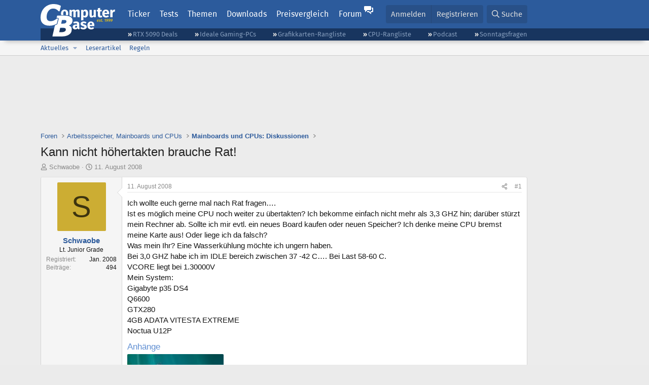

--- FILE ---
content_type: text/html; charset=utf-8
request_url: https://www.computerbase.de/forum/threads/kann-nicht-hoehertakten-brauche-rat.457356/
body_size: 23684
content:
<!DOCTYPE html>
<html id="XF" lang="de-DE" dir="LTR"
	data-xf="2.3"
	data-app="public"
	
	
	data-template="thread_view"
	data-container-key="node-100"
	data-content-key="thread-457356"
	data-logged-in="false"
	data-cookie-prefix="xf_"
	data-csrf="1768053748,71975ce3c134d43695f14161347c5641"
	class="has-no-js template-thread_view default-layout"
	>
<head>
	
	
	

	<meta charset="utf-8" />
	<title>Kann nicht höhertakten brauche Rat! | ComputerBase Forum</title>
	<link rel="manifest" href="/manifest.json">

	<meta http-equiv="X-UA-Compatible" content="IE=Edge" />
	<meta name="viewport" content="width=device-width, initial-scale=1, viewport-fit=cover">

	
		
			
				<meta name="theme-color" media="(prefers-color-scheme: light)" content="#2c5b9c" />
				<meta name="theme-color" media="(prefers-color-scheme: dark)" content="#121212" />
			
		
	

	<meta name="apple-mobile-web-app-title" content="ComputerBase Forum">
	
		<link rel="apple-touch-icon" href="/apple-touch-icon.png">
		

	
		
		<meta name="description" content="Ich wollte euch gerne mal nach Rat fragen….
Ist es möglich meine CPU noch weiter zu übertakten? Ich bekomme einfach nicht mehr als 3,3 GHZ hin; darüber..." />
		<meta property="og:description" content="Ich wollte euch gerne mal nach Rat fragen….
Ist es möglich meine CPU noch weiter zu übertakten? Ich bekomme einfach nicht mehr als 3,3 GHZ hin; darüber stürzt mein Rechner ab. Sollte ich mir evtl. ein neues Board kaufen oder neuen Speicher? Ich denke meine CPU bremst meine Karte aus! Oder liege..." />
		<meta property="twitter:description" content="Ich wollte euch gerne mal nach Rat fragen….
Ist es möglich meine CPU noch weiter zu übertakten? Ich bekomme einfach nicht mehr als 3,3 GHZ hin; darüber stürzt mein Rechner ab. Sollte ich mir evtl..." />
	
	
		<meta property="og:url" content="https://www.computerbase.de/forum/threads/kann-nicht-hoehertakten-brauche-rat.457356/" />
	
		<link rel="canonical" href="https://www.computerbase.de/forum/threads/kann-nicht-hoehertakten-brauche-rat.457356/" />
	

	
		
	
	
	<meta property="og:site_name" content="ComputerBase Forum" />


	
	
		
	
	
	<meta property="og:type" content="website" />


	
	
		
	
	
	
		<meta property="og:title" content="Kann nicht höhertakten brauche Rat!" />
		<meta property="twitter:title" content="Kann nicht höhertakten brauche Rat!" />
	


	
	
	
	
		
	
	
	
		<meta property="og:image" content="https://www.computerbase.de/img/logo-opengraph.png" />
		<meta property="twitter:image" content="https://www.computerbase.de/img/logo-opengraph.png" />
		<meta property="twitter:card" content="summary" />
	


	

	
	
	
		
	
	

	<link rel="stylesheet" href="/forum/css.php?css=public%3Anormalize.css%2Cpublic%3Afa.css%2Cpublic%3Avariations.less%2Cpublic%3Acore.less%2Cpublic%3Aapp.less&amp;s=2&amp;l=2&amp;d=1761809317&amp;k=e270d3b3b8e2930c0e464184c588082ea3954d64" />

	
		<link rel="stylesheet" href="/css/forum.05f6fdea.css" />
	

	<noscript><link rel="stylesheet" href="/css/noscript.72226d26.css" /></noscript>

	<link rel="stylesheet" href="/forum/css.php?css=public%3Aattachments.less&amp;s=2&amp;l=2&amp;d=1761809317&amp;k=918b86e4bbead86837d749a8bb65f86f67a42e7e" />
<link rel="stylesheet" href="/forum/css.php?css=public%3Abb_code.less&amp;s=2&amp;l=2&amp;d=1761809317&amp;k=f09ba5755ca7d340971b28e0b1c02eefc8023169" />
<link rel="stylesheet" href="/forum/css.php?css=public%3Alightbox.less&amp;s=2&amp;l=2&amp;d=1761809317&amp;k=6a85384270ae454d64c0df6ad2f00f57cb776a99" />
<link rel="stylesheet" href="/forum/css.php?css=public%3Amessage.less&amp;s=2&amp;l=2&amp;d=1761809317&amp;k=bf2505e61251f3fb82d6a6501978d9a12d799b1d" />
<link rel="stylesheet" href="/forum/css.php?css=public%3Ashare_controls.less&amp;s=2&amp;l=2&amp;d=1761809317&amp;k=05f4be69c2b28c86731c3960bcb78392d96244d4" />
<link rel="stylesheet" href="/forum/css.php?css=public%3Astructured_list.less&amp;s=2&amp;l=2&amp;d=1761809317&amp;k=ed0bd0e11eb98f0f1871acc07d04f6e9211c2053" />
<link rel="stylesheet" href="/forum/css.php?css=public%3Aextra.less&amp;s=2&amp;l=2&amp;d=1761809317&amp;k=61acbbd65d8a0f07248901bc140600adb99cc42b" />


	
		<script src="/forum/js/xf/preamble.min.js?_v=51be132a"></script>
	

	
	<script src="/forum/js/vendor/vendor-compiled.js?_v=51be132a" defer></script>
	<script src="/forum/js/xf/core-compiled.js?_v=51be132a" defer></script>

	<script>
		XF.ready(() =>
		{
			XF.extendObject(true, XF.config, {
				// 
				userId: 0,
				enablePush: true,
				pushAppServerKey: 'BGFdJPPXBldsuJSd7i2IHA6zgp+FEZxD2BgS1f1A71ABYSfVI4lAPRPWa1ov1Q9OY+8r6AJD9p4xD42V6mr1Gkw=',
				url: {
					fullBase: 'https://www.computerbase.de/forum/',
					basePath: '/forum/',
					css: '/forum/css.php?css=__SENTINEL__&s=2&l=2&d=1761809317',
					js: '/forum/js/__SENTINEL__?_v=51be132a',
					icon: '/forum/data/local/icons/__VARIANT__.svg?v=1767602544#__NAME__',
					iconInline: '/forum/styles/fa/__VARIANT__/__NAME__.svg?v=5.15.3',
					keepAlive: '/forum/login/keep-alive'
				},
				cookie: {
					path: '/',
					domain: '',
					prefix: 'xf_',
					secure: true,
					consentMode: 'disabled',
					consented: ["optional","_third_party"]
				},
				cacheKey: 'f3ed7234243583f554e27d349fe769c5',
				csrf: '1768053748,71975ce3c134d43695f14161347c5641',
				js: {"\/forum\/js\/xf\/lightbox-compiled.js?_v=51be132a":true,"\/forum\/js\/computerbase\/geizhals-tooltip.js?20181113&_v=51be132a":true,"\/forum\/js\/computerbase\/core.js?20250103&_v=51be132a":true},
				fullJs: false,
				css: {"public:attachments.less":true,"public:bb_code.less":true,"public:lightbox.less":true,"public:message.less":true,"public:share_controls.less":true,"public:structured_list.less":true,"public:extra.less":true},
				time: {
					now: 1768053748,
					today: 1767999600,
					todayDow: 6,
					tomorrow: 1768086000,
					yesterday: 1767913200,
					week: 1767481200,
					month: 1767222000,
					year: 1767222000
				},
				style: {
					light: 'default',
					dark: 'alternate',
					defaultColorScheme: 'light'
				},
				borderSizeFeature: '3px',
				fontAwesomeWeight: 'r',
				enableRtnProtect: true,
				
				enableFormSubmitSticky: true,
				imageOptimization: '0',
				imageOptimizationQuality: 0.85,
				uploadMaxFilesize: 67108864,
				uploadMaxWidth: 3840,
				uploadMaxHeight: 0,
				allowedVideoExtensions: ["m4v","mov","mp4","mp4v","mpeg","mpg","ogv","webm"],
				allowedAudioExtensions: ["m4a","mp3","opus","ogg","wav"],
				shortcodeToEmoji: true,
				visitorCounts: {
					conversations_unread: '0',
					alerts_unviewed: '0',
					total_unread: '0',
					title_count: true,
					icon_indicator: true
				},
				jsMt: {"xf\/action.js":"6fef5b59","xf\/embed.js":"aedcc1b7","xf\/form.js":"aedcc1b7","xf\/structure.js":"6fef5b59","xf\/tooltip.js":"aedcc1b7"},
				jsState: {},
				publicMetadataLogoUrl: 'https://www.computerbase.de/img/logo-opengraph.png',
				publicPushBadgeUrl: 'https://www.computerbase.de/forum/styles/default/xenforo/bell.png'
			})

			XF.extendObject(XF.phrases, {
				// 
				date_x_at_time_y:     "{date} um {time}",
				day_x_at_time_y:      "{day} um {time}",
				yesterday_at_x:       "Gestern um {time}",
				x_minutes_ago:        "Vor {minutes} Minuten",
				one_minute_ago:       "vor 1 Minute",
				a_moment_ago:         "Gerade eben",
				today_at_x:           "Heute um {time}",
				in_a_moment:          "In einem Moment",
				in_a_minute:          "In einer Minute",
				in_x_minutes:         "In {minutes} Minute(n)",
				later_today_at_x:     "heute um {time}",
				tomorrow_at_x:        "Morgen um {time}",
				short_date_x_minutes: "{minutes}m",
				short_date_x_hours:   "{hours}h",
				short_date_x_days:    "{days}d",

				day0: "Sonntag",
				day1: "Montag",
				day2: "Dienstag",
				day3: "Mittwoch",
				day4: "Donnerstag",
				day5: "Freitag",
				day6: "Samstag",

				dayShort0: "So",
				dayShort1: "Mo",
				dayShort2: "Di",
				dayShort3: "Mi",
				dayShort4: "Do",
				dayShort5: "Fr",
				dayShort6: "Sa",

				month0: "Januar",
				month1: "Februar",
				month2: "März",
				month3: "April",
				month4: "Mai",
				month5: "Juni",
				month6: "Juli",
				month7: "August",
				month8: "September",
				month9: "Oktober",
				month10: "November",
				month11: "Dezember",

				active_user_changed_reload_page: "Der aktive Benutzer hat sich geändert. Lade die Seite für die neueste Version neu.",
				server_did_not_respond_in_time_try_again: "Der Server hat nicht rechtzeitig geantwortet. Bitte versuche es erneut.",
				oops_we_ran_into_some_problems: "Oops! Wir sind auf ein Problem gestoßen.",
				oops_we_ran_into_some_problems_more_details_console: "Oops! Wir sind auf ein Problem gestoßen. Bitte versuche es später noch einmal. Weitere Fehlerdetails findest du in der Browserkonsole.",
				file_too_large_to_upload: "Die Datei ist zu groß, um hochgeladen zu werden.",
				uploaded_file_is_too_large_for_server_to_process: "Die hochgeladene Datei ist zu groß, als dass der Server sie verarbeiten könnte.",
				files_being_uploaded_are_you_sure: "Die Dateien werden noch immer hochgeladen. Bist du sicher, dass du dieses Formular abschicken möchtest?",
				attach: "Dateien anhängen",
				rich_text_box: "Rich-Text-Feld",
				close: "Schließen",
				link_copied_to_clipboard: "Link in die Zwischenablage kopiert.",
				text_copied_to_clipboard: "Text wurde in die Zwischenablage kopiert.",
				loading: "Laden…",
				you_have_exceeded_maximum_number_of_selectable_items: "Du hast die maximale Anzahl der auswählbaren Elemente überschritten.",

				processing: "Verarbeitung",
				'processing...': "Verarbeitung…",

				showing_x_of_y_items: "Anzeige von {count} von {total} Element(en)",
				showing_all_items: "Anzeige aller Elemente",
				no_items_to_display: "Keine anzuzeigenden Einträge",

				number_button_up: "Erhöhen",
				number_button_down: "Verringern",

				push_enable_notification_title: "Push-Benachrichtigungen erfolgreich für ComputerBase Forum aktiviert",
				push_enable_notification_body: "Danke für das Einschalten der Push-Benachrichtigungen!",

				pull_down_to_refresh: "Nach unten ziehen zum Aktualisieren",
				release_to_refresh: "Loslassen zum Aktualisieren",
				refreshing: "Aktualisieren…"
			})
		})
	</script>

	<script src="/forum/js/xf/lightbox-compiled.js?_v=51be132a" defer></script>
<script src="/forum/js/computerbase/geizhals-tooltip.js?20181113&amp;_v=51be132a" defer></script>
<script src="/forum/js/computerbase/core.js?20250103&amp;_v=51be132a" defer></script>



	<link rel="manifest" href="/manifest.json">

	
		<link rel="icon" href="/favicon.ico" sizes="32x32" />
		<link rel="icon" href="/favicon.svg" type="image/svg+xml">
	

	
</head>
<body data-template="thread_view">



	

	

	
	

	
		

	<header class="header-wrapper" id="top">
		<div class="block1 header" data-xf-init="sticky-header">
			<a href="#content" class="skip-link">Zum Inhalt</a>

			<div class="header-row">
				<a href="/" class="homepage-link">
					

	

	
		
		

		
	
		
		

		
	

	

	<picture data-variations="{&quot;default&quot;:{&quot;1&quot;:&quot;\/img\/logo-est1999.svg&quot;,&quot;2&quot;:null},&quot;alternate&quot;:{&quot;1&quot;:&quot;\/img\/logo-est1999-orange.svg&quot;,&quot;2&quot;:null}}">
		
		
		

		
			
			
			

			
				<source srcset="/img/logo-est1999-orange.svg" media="(prefers-color-scheme: dark)" />
			
		

		<img src="/img/logo-est1999.svg"  width="147" height="64" alt="ComputerBase"  />
	</picture>


				</a>

				<a href="#navigation" class="mainmenu-button js-toggle-button js-menu-button" data-toggle-method="css">Menü</a>

				<div class="mainmenu-panel" id="navigation">
					<nav class="mainmenu-nav">
						<ul>
							<li><a href="/news/" class="mainmenu__a">Ticker</a></li>
							<li><a href="/artikel/" class="mainmenu__a">Tests</a></li>
							<li><a href="/thema/" class="mainmenu__a mainmenu__a--tags js-toggle-button js-menu-button" data-controls="tags-menu" data-toggle-method="css">Themen</a></li>
							<li><a href="/downloads/" class="mainmenu__a">Downloads</a></li>
							<li><a href="/preisvergleich/" class="mainmenu__a">Preisvergleich</a></li>
							<li><a href="/forum/" class="mainmenu__a mainmenu__a--forum mainmenu__a--selected js-active-menu">Forum</a></li>
						</ul>
					</nav>

					<ul class="tags-menu" id="tags-menu">
	<li><a href="/news/apps/" class="tags-menu__a">Apps</a></li>
<li><a href="/news/arbeitsspeicher/" class="tags-menu__a">Arbeitsspeicher</a></li>
<li><a href="/news/audio-video-foto/" class="tags-menu__a">Audio/Video/Foto</a></li>
<li><a href="/news/betriebssysteme/" class="tags-menu__a">Betriebssysteme</a></li>
<li><a href="/news/gaming/" class="tags-menu__a">Gaming</a></li>
<li><a href="/news/gehaeuse/" class="tags-menu__a">Gehäuse</a></li>
<li><a href="/news/grafikkarten/" class="tags-menu__a">Grafikkarten</a></li>
<li><a href="/news/in-eigener-sache/" class="tags-menu__a">In eigener Sache</a></li>
<li><a href="/news/internet/" class="tags-menu__a">Internet</a></li>
<li><a href="/news/kuehlung/" class="tags-menu__a">Kühlung</a></li>
<li><a href="/news/mainboards/" class="tags-menu__a">Mainboards</a></li>
<li><a href="/news/maeuse/" class="tags-menu__a">Mäuse</a></li>
<li><a href="/news/mobilitaet/" class="tags-menu__a">Mobilität</a></li>
<li><a href="/news/monitore/" class="tags-menu__a">Monitore</a></li>
<li><a href="/news/netzpolitik/" class="tags-menu__a">Netzpolitik</a></li>
<li><a href="/news/netzteile/" class="tags-menu__a">Netzteile</a></li>
<li><a href="/news/notebooks/" class="tags-menu__a">Notebooks</a></li>
<li><a href="/news/pc-systeme/" class="tags-menu__a">PC-Systeme</a></li>
<li><a href="/news/prozessoren/" class="tags-menu__a">Prozessoren</a></li>
<li><a href="/news/smart-home/" class="tags-menu__a">Smart Home</a></li>
<li><a href="/news/smartphones/" class="tags-menu__a">Smartphones</a></li>
<li><a href="/news/storage/" class="tags-menu__a">Storage</a></li>
<li><a href="/news/tablets/" class="tags-menu__a">Tablets</a></li>
<li><a href="/news/tastaturen/" class="tags-menu__a">Tastaturen</a></li>
<li><a href="/news/wearables/" class="tags-menu__a">Wearables</a></li>
<li><a href="/news/wirtschaft/" class="tags-menu__a">Wirtschaft</a></li>

						<li><a href="/thema/" class="tags-menu__a tags-menu__a--all">Alle Themen</a></li>
					</ul>
				</div>

				

				<div class="headermeta headermeta--forum p-nav p-nav-opposite">
					<div class="p-navgroup p-account p-navgroup--guest">
						
							<a href="/forum/login/" class="p-navgroup-link p-navgroup-link--textual p-navgroup-link--logIn"
								data-xf-click="overlay" data-follow-redirects="on">
								<span class="p-navgroup-linkText">Anmelden</span>
							</a>
							
								<a href="/forum/register/" class="p-navgroup-link p-navgroup-link--textual p-navgroup-link--register"
									data-xf-click="overlay" data-follow-redirects="on">
									<span class="p-navgroup-linkText">Registrieren</span>
								</a>
							
						
					</div>

					<div class="p-navgroup p-discovery">
						<a href="/forum/whats-new/"
							class="p-navgroup-link p-navgroup-link--iconic p-navgroup-link--whatsnew"
							aria-label="Aktuelles"
							title="Aktuelles">
							<i aria-hidden="true"></i>
							<span class="p-navgroup-linkText">Aktuelles</span>
						</a>

						
							<a href="/forum/search/?type=post"
								class="p-navgroup-link p-navgroup-link--iconic p-navgroup-link--search"
								data-xf-click="menu"
								data-xf-key="/"
								aria-label="Suche"
								aria-expanded="false"
								aria-haspopup="true"
								title="Suche">
								<i aria-hidden="true"></i>
								<span class="p-navgroup-linkText">Suche</span>
							</a>
							<div class="menu menu--structural menu--wide" data-menu="menu" aria-hidden="true">
								<form action="/forum/search/search" method="post"
									class="menu-content"
									data-xf-init="quick-search">

									<h3 class="menu-header">Suche</h3>
									
									<div class="menu-row">
										
											<div class="inputGroup inputGroup--joined">
												<input type="text" class="input" data-xf-init="search-auto-complete" name="keywords" data-acurl="/forum/search/auto-complete" placeholder="Suche…" aria-label="Suche" data-menu-autofocus="true" />
												
			<select name="constraints" class="js-quickSearch-constraint input" aria-label="Suchen in">
				<option value="">Überall</option>
<option value="{&quot;search_type&quot;:&quot;post&quot;}">Themen</option>
<option value="{&quot;search_type&quot;:&quot;post&quot;,&quot;c&quot;:{&quot;nodes&quot;:[100],&quot;child_nodes&quot;:1}}">Dieses Forum</option>
<option value="{&quot;search_type&quot;:&quot;post&quot;,&quot;c&quot;:{&quot;thread&quot;:457356}}">Dieses Thema</option>

			</select>
		
											</div>
										
									</div>

									
									<div class="menu-row">
										<label class="iconic"><input type="checkbox"  name="c[title_only]" value="1" /><i aria-hidden="true"></i><span class="iconic-label">Nur Titel durchsuchen</span></label>

									</div>
									<div class="menu-row menu-row--search">
										<div class="inputGroup">
											Sortieren nach:
											
			<ul class="inputChoices">
				<li class="inputChoices-choice"><label class="iconic  iconic--radio"><input type="radio" name="order" value="relevance" checked="checked" /><i aria-hidden="true"></i><span class="iconic-label">Relevanz</span></label></li>
<li class="inputChoices-choice"><label class="iconic  iconic--radio"><input type="radio" name="order" value="date" /><i aria-hidden="true"></i><span class="iconic-label">Datum</span></label></li>

			</ul>
		
										</div>
									</div>
									
									<div class="menu-row">
										<div class="inputGroup">
											<span class="inputGroup-text" id="ctrl_search_menu_by_member">Von:</span>
											<input type="text" class="input" name="c[users]" data-xf-init="auto-complete" placeholder="Mitglied" aria-labelledby="ctrl_search_menu_by_member" />
										</div>
									</div>
									<div class="menu-footer">
									<span class="menu-footer-controls">
										<button type="submit" class="button button--icon button--icon--search button--primary"><i class="fa--xf far fa-search "><svg xmlns="http://www.w3.org/2000/svg" role="img" aria-hidden="true" ><use href="/forum/data/local/icons/regular.svg?v=1767602544#search"></use></svg></i><span class="button-text">Suche</span></button>
										<button type="submit" class="button " name="from_search_menu"><span class="button-text">Erweiterte Suche…</span></button>
									</span>
									</div>

									<input type="hidden" name="_xfToken" value="1768053748,71975ce3c134d43695f14161347c5641" />
								</form>
							</div>
						
					</div>
				</div>

				
			</div>
		</div>
		<div class="block1 subheader">
			<div class="header-row">
				<div class="tagnav">
					<ul class="tagnav__ul">
		<li class="tagnav__li"><a href="/news/grafikkarten/verfuegbarkeit-und-preise-geforce-rtx-5090-und-5080-ab-heute-im-handel-erhaeltlich.91203/" class="tagnav__a">RTX 5090 Deals</a></li>
<li class="tagnav__li"><a href="/forum/threads/der-ideale-gaming-pc-spiele-pc-selbst-zusammenstellen.215394/" class="tagnav__a">Ideale Gaming-PCs</a></li>
<li class="tagnav__li"><a href="/artikel/grafikkarten/rangliste.2487/" class="tagnav__a">Grafikkarten-Rangliste</a></li>
<li class="tagnav__li"><a href="/artikel/prozessoren/rangliste.89909/" class="tagnav__a">CPU-Rangliste</a></li>
<li class="tagnav__li"><a href="/news/cb-funk/" class="tagnav__a">Podcast</a></li>
<li class="tagnav__li"><a href="/news/sonntagsfrage/" class="tagnav__a">Sonntagsfragen</a></li>

					</ul>
				</div>
			</div>
		</div>
	</header>
	
		
		<div class="block1 block1--forum-nav"><div class="row row--forum-nav js-submenu">

		
			<div class="p-sectionLinks">
				<div class="p-sectionLinks-inner hScroller" data-xf-init="h-scroller">
					<div class="hScroller-scroll">
						<ul class="p-sectionLinks-list">
							
								<li>
									
	<div class="p-navEl " data-has-children="true">
	

		
	
	<a href="/forum/whats-new/posts/"
	class="p-navEl-link p-navEl-link--splitMenu "
	
	
	data-nav-id="whatsNew">Aktuelles</a>


		<a data-xf-key="alt+1"
			data-xf-click="menu"
			data-menu-pos-ref="< .p-navEl"
			class="p-navEl-splitTrigger"
			role="button"
			tabindex="0"
			aria-label="Toggle erweitert"
			aria-expanded="false"
			aria-haspopup="true"></a>

		
	
		<div class="menu menu--structural" data-menu="menu" aria-hidden="true">
			<div class="menu-content">
				
					
	
	
	<a href="/forum/featured/"
	class="menu-linkRow u-indentDepth0 js-offCanvasCopy "
	
	
	data-nav-id="featured">Empfohlene Inhalte</a>

	

				
					
	
	
	<a href="/forum/whats-new/posts/"
	class="menu-linkRow u-indentDepth0 js-offCanvasCopy "
	
	
	data-nav-id="whatsNewPosts">Neue Beiträge</a>

	

				
					
	
	
	<a href="/forum/whats-new/latest-activity"
	class="menu-linkRow u-indentDepth0 js-offCanvasCopy "
	
	
	data-nav-id="latestActivity">Neueste Aktivitäten</a>

	

				
			</div>
		</div>
	
	</div>

								</li>
							
								<li>
									
	<div class="p-navEl " >
	

		
	
	<a href="/forum/leserartikel/"
	class="p-navEl-link "
	
	data-xf-key="alt+2"
	data-nav-id="forumarticle">Leserartikel</a>


		

		
	
	</div>

								</li>
							
								<li>
									
	<div class="p-navEl " >
	

		
	
	<a href="/forum/help/terms/"
	class="p-navEl-link "
	
	data-xf-key="alt+3"
	data-nav-id="rules">Regeln</a>


		

		
	
	</div>

								</li>
							

							
							
							
						</ul>
					</div>
				</div>
			</div>
			

		</div></div>
	
	

	<div class="offCanvasMenu offCanvasMenu--nav js-headerOffCanvasMenu" data-menu="menu" aria-hidden="true" data-ocm-builder="navigation">
		<div class="offCanvasMenu-backdrop" data-menu-close="true"></div>
		<div class="offCanvasMenu-content">
			<div class="offCanvasMenu-header">
				Menü
				<a class="offCanvasMenu-closer" data-menu-close="true" role="button" tabindex="0" aria-label="Schließen"></a>
			</div>
			
				<div class="p-offCanvasRegisterLink">
					<div class="offCanvasMenu-linkHolder">
						<a href="/forum/login/" class="offCanvasMenu-link" data-xf-click="overlay" data-menu-close="true">
							Anmelden
						</a>
					</div>
					<hr class="offCanvasMenu-separator" />
					
						<div class="offCanvasMenu-linkHolder">
							<a href="/forum/register/" class="offCanvasMenu-link" data-xf-click="overlay" data-menu-close="true">
								Registrieren
							</a>
						</div>
						<hr class="offCanvasMenu-separator" />
					
				</div>
			
			<div class="js-offCanvasNavTarget"></div>
			<div class="offCanvasMenu-installBanner js-installPromptContainer" style="display: none;" data-xf-init="install-prompt">
				<div class="offCanvasMenu-installBanner-header">App installieren</div>
				<button type="button" class="button js-installPromptButton"><span class="button-text">Installieren</span></button>
				<template class="js-installTemplateIOS">
					<div class="js-installTemplateContent">
						<div class="overlay-title">So wird die App in iOS installiert</div>
						<div class="block-body">
							<div class="block-row">
								<p>
									Folge dem Video um zu sehen, wie unsere Website als Web-App auf dem Startbildschirm installiert werden kann.
								</p>
								<p style="text-align: center">
									<video src="/forum/styles/default/xenforo/add_to_home.mp4"
										width="280" height="480" autoplay loop muted playsinline></video>
								</p>
								<p>
									<small><strong>Anmerkung:</strong> Diese Funktion ist in einigen Browsern möglicherweise nicht verfügbar.</small>
								</p>
							</div>
						</div>
					</div>
				</template>
			</div>
		</div>
	</div>

	<main class="main main--forum" id="content">
		

		

		
			<div class="block1 block1--forum block1--banner" aria-hidden="true">
				<div class="row row--padding-0 row--forum">
					<div class="adbox adbox-topbanner adbox--with-label" data-slot="topbanner"><div class="adbox__container"><noscript><iframe src="/api/ads?name=noscript&amp;format=728x90" width="728" height="90"></iframe></noscript></div></div>
				</div>
			</div>
		

		
			<div class="block1 block1--forum block1--skyscraper" aria-hidden="true">
				<div class="row row--padding-0 row--forum">
					<div class="adbox adbox-skyscraper-right" data-slot="skyscraper-right"><div class="adbox__container"><noscript><iframe src="/api/ads?name=noscript&amp;format=160x600" width="160" height="600"></iframe></noscript></div></div>
					<div class="adbox adbox-skyscraper-left" data-slot="skyscraper-left"><div class="adbox__container"><noscript><iframe src="/api/ads?name=noscript&amp;format=160x600" width="160" height="600"></iframe></noscript></div></div>
				</div>
			</div>
		

		<div class="block1 block1--forum"><div class="row row--padding-2 row--forum">
			<!--XF:EXTRA_OUTPUT-->

			

			

			
			
	
		<ul class="p-breadcrumbs "
			itemscope itemtype="https://schema.org/BreadcrumbList">
			
				

				
				

				
					
					
	<li itemprop="itemListElement" itemscope itemtype="https://schema.org/ListItem">
		<a href="/forum/" itemprop="item">
			<span itemprop="name">Foren</span>
		</a>
		<meta itemprop="position" content="1" />
	</li>

				

				
				
					
					
	<li itemprop="itemListElement" itemscope itemtype="https://schema.org/ListItem">
		<a href="/forum/#arbeitsspeicher-mainboards-und-cpus.1" itemprop="item">
			<span itemprop="name">Arbeitsspeicher, Mainboards und CPUs</span>
		</a>
		<meta itemprop="position" content="2" />
	</li>

				
					
					
	<li itemprop="itemListElement" itemscope itemtype="https://schema.org/ListItem">
		<a href="/forum/forums/mainboards-und-cpus-diskussionen.100/" itemprop="item">
			<span itemprop="name">Mainboards und CPUs: Diskussionen</span>
		</a>
		<meta itemprop="position" content="3" />
	</li>

				
			
		</ul>
	

			

			
	<noscript class="js-jsWarning"><div class="blockMessage blockMessage--important blockMessage--iconic u-noJsOnly">JavaScript ist deaktiviert. Für eine bessere Darstellung aktiviere bitte JavaScript in deinem Browser, bevor du fortfährst.</div></noscript>

			
	<div class="blockMessage blockMessage--important blockMessage--iconic js-browserWarning" style="display: none">Du verwendest einen veralteten Browser. Es ist möglich, dass diese oder andere Websites nicht korrekt angezeigt werden.<br />Du solltest ein Upgrade durchführen oder einen <a href="https://www.google.com/chrome/browser/" target="_blank">alternativen Browser</a> verwenden.</div>


			
				<div class="p-body-header">
					
						
							<div class="p-title ">
								
									
										<h1 class="p-title-value">Kann nicht höhertakten brauche Rat!</h1>
									
									
								
							</div>
						

						
							<div class="p-description">
	<ul class="listInline listInline--bullet">
		<li>
			<i class="fa--xf far fa-user "><svg xmlns="http://www.w3.org/2000/svg" role="img" ><title>Ersteller</title><use href="/forum/data/local/icons/regular.svg?v=1767602544#user"></use></svg></i>
			<span class="u-srOnly">Ersteller</span>

			<a href="/forum/members/schwaobe.327042/" class="username  u-concealed" dir="auto" data-user-id="327042" data-xf-init="member-tooltip">Schwaobe</a>
		</li>
		<li>
			<i class="fa--xf far fa-clock "><svg xmlns="http://www.w3.org/2000/svg" role="img" ><title>Erstellt am</title><use href="/forum/data/local/icons/regular.svg?v=1767602544#clock"></use></svg></i>
			<span class="u-srOnly">Erstellt am</span>

			<a href="/forum/threads/kann-nicht-hoehertakten-brauche-rat.457356/" class="u-concealed"><time  class="u-dt" dir="auto" datetime="2008-08-11T16:16:51+0200" data-timestamp="1218464211" data-date="11. August 2008" data-time="16:16" data-short="Aug. &#039;08" title="11. August 2008 um 16:16">11. August 2008</time></a>
		</li>
		
		
		
	</ul>
</div>
						
					
				</div>
			

			<div class="p-body-main  ">
				
				<div class="p-body-contentCol"></div>
				

				

				<div class="p-body-content">
					
					<div class="p-body-pageContent">











	
	
	
		
	
	
	


	
	
	
		
	
	
	


	
	
		
	
	
	


	
	



	












	

	
		
	



















<div class="block block--messages" data-xf-init="" data-type="post" data-href="/forum/inline-mod/" data-search-target="*">

	<span class="u-anchorTarget" id="posts"></span>

	
		
	

	

	<div class="block-outer"></div>

	

	
		
	<div class="block-outer js-threadStatusField"></div>

	

	<div class="block-container lbContainer"
		data-xf-init="lightbox select-to-quote"
		data-message-selector=".js-post"
		data-lb-id="thread-457356"
		data-lb-universal="0">

		<div class="block-body js-replyNewMessageContainer">
			
				
				

					

					
						

	
	

	

	
	<article class="message message--post js-post js-inlineModContainer  "
		data-author="Schwaobe"
		data-content="post-4641897"
		id="js-post-4641897"
		>

		

		<span class="u-anchorTarget" id="post-4641897"></span>

		
			<div class="message-inner">
				
					<div class="message-cell message-cell--user">
						
						

	<section class="message-user"
		
		
		>

		

		
		<div class="message-avatar ">
			<div class="message-avatar-wrapper">
				<a href="/forum/members/schwaobe.327042/" class="avatar avatar--m avatar--default avatar--default--dynamic" data-user-id="327042" data-xf-init="member-tooltip" style="background-color: #ccad33; color: #3d340f">
			<span class="avatar-u327042-m" role="img" aria-label="Schwaobe">S</span> 
		</a>
				
			</div>
		</div>
		
		<div class="message-userDetails">
			<h4 class="message-name"><a href="/forum/members/schwaobe.327042/" class="username " dir="auto" data-user-id="327042" data-xf-init="member-tooltip">Schwaobe</a></h4>
			
			<h5 class="userTitle message-userTitle" dir="auto">Lt. Junior Grade</h5>
			<div class="message-userTitle message-threadStarter"></div>
			
			
			
		</div>
		
			
			
				<div class="message-userExtras">
				
					
						<dl class="pairs pairs--justified">
							<dt>Registriert</dt>
							<dd>Jan. 2008</dd>
						</dl>
					
					
						<dl class="pairs pairs--justified">
							<dt>Beiträge</dt>
							<dd>494</dd>
						</dl>
					
					
					
					
					
					
					
					
					
				
				</div>
			
		
		<span class="message-userArrow"></span>
	</section>

					</div>
				

				
					<div class="message-cell message-cell--main">
					
						<div class="message-main js-quickEditTarget">

							
								

	

	<header class="message-attribution message-attribution--split">
		<ul class="message-attribution-main listInline ">
			
			
			<li class="u-concealed">
				<a href="#post-4641897" >
					<time  class="u-dt" dir="auto" datetime="2008-08-11T16:16:51+0200" data-timestamp="1218464211" data-date="11. August 2008" data-time="16:16" data-short="Aug. &#039;08" title="11. August 2008 um 16:16">11. August 2008</time>
				</a>
			</li>
			
		</ul>

		<ul class="message-attribution-opposite message-attribution-opposite--list ">
			
			<li>
				
				<a href="#post-4641897"
					class="message-attribution-gadget"
					data-xf-init="share-tooltip"
					data-href="/forum/posts/4641897/share"
					aria-label="Teilen">
					<i class="fa--xf far fa-share-alt "><svg xmlns="http://www.w3.org/2000/svg" role="img" aria-hidden="true" ><use href="/forum/data/local/icons/regular.svg?v=1767602544#share-alt"></use></svg></i>
				</a>
			</li>
			
				<li class="u-hidden js-embedCopy">
					
	<a href="javascript:"
		data-xf-init="copy-to-clipboard"
		data-copy-text="&lt;div class=&quot;js-xf-embed&quot; data-url=&quot;https://www.computerbase.de/forum&quot; data-content=&quot;post-4641897&quot;&gt;&lt;/div&gt;&lt;script defer src=&quot;https://www.computerbase.de/forum/js/xf/external_embed.js?_v=51be132a&quot;&gt;&lt;/script&gt;"
		data-success="Einbettungscode HTML in die Zwischenablage kopiert."
		class="">
		<i class="fa--xf far fa-code "><svg xmlns="http://www.w3.org/2000/svg" role="img" aria-hidden="true" ><use href="/forum/data/local/icons/regular.svg?v=1767602544#code"></use></svg></i>
	</a>

				</li>
			
			
			
				<li>
					
					<a href="#post-4641897">
						#1
					</a>
				</li>
			
		</ul>
	</header>

							

							<div class="message-content js-messageContent">
							

								
									
	
	
	

								

								
									
	

	<div class="message-userContent lbContainer js-lbContainer "
		data-lb-id="post-4641897"
		data-lb-caption-desc="Schwaobe &middot; 11. August 2008 um 16:16">

		
			

	
	
		
	

	
		
	

		

		<article class="message-body js-selectToQuote">
			
				
			

			<div >
				
					<div class="bbWrapper">Ich wollte euch gerne mal nach Rat fragen….<br />
Ist es möglich meine CPU noch weiter zu übertakten? Ich bekomme einfach nicht mehr als 3,3 GHZ hin; darüber stürzt mein Rechner ab. Sollte ich mir evtl. ein neues Board kaufen oder neuen Speicher? Ich denke meine CPU bremst meine Karte aus! Oder liege ich da falsch?<br />
Was mein Ihr? Eine Wasserkühlung möchte ich ungern haben.<br />
Bei 3,0 GHZ habe ich im IDLE bereich zwischen 37 -42 C…. Bei Last 58-60 C.<br />
VCORE liegt bei 1.30000V<br />
Mein System:<br />
Gigabyte p35 DS4<br />
Q6600<br />
GTX280<br />
4GB ADATA VITESTA EXTREME<br />
Noctua U12P</div>
				
			</div>

			<div class="js-selectToQuoteEnd">&nbsp;</div>
			
				
			
		</article>

		
			

	
	
		
	

	
		
	

		

		
			
	
		
		<section class="message-attachments">
			<h4 class="block-textHeader">Anhänge</h4>
			<ul class="attachmentList">
				
					
						
	<li class="file file--linked">
		<a class="u-anchorTarget" id="attachment-106217"></a>
		
			
	
		
		

		
			<script class="js-extraPhrases" type="application/json">
			{
				"lightbox_close": "Schließen",
				"lightbox_next": "Nächste",
				"lightbox_previous": "Vorherige",
				"lightbox_error": "Der angeforderte Inhalt kann nicht geladen werden. Bitte versuche es später noch einmal.",
				"lightbox_start_slideshow": "Slideshow starten",
				"lightbox_stop_slideshow": "Slideshow stoppen",
				"lightbox_full_screen": "Vollbild",
				"lightbox_thumbnails": "Vorschaubilder",
				"lightbox_download": "Download",
				"lightbox_share": "Teilen",
				"lightbox_zoom": "Vergrößern",
				"lightbox_new_window": "Neues Fenster",
				"lightbox_toggle_sidebar": "Seitenleiste umschalten"
			}
			</script>
		
		
	


			<a class="file-preview js-lbImage" href="/forum/attachments/unbenannt-jpg.106217/" target="_blank">
				<img src="https://pics.computerbase.de/forum/attachments/87/87827-de263a0478e39841ee6555f41995f3f6.jpg?hash=3iY6BHjjmE" alt="Unbenannt.jpg"
					width="150" height="94" loading="lazy" />
			</a>
		

		<div class="file-content">
			<div class="file-info">
				<span class="file-name" title="Unbenannt.jpg">Unbenannt.jpg</span>
				<div class="file-meta">
					156,1 KB
					
					&middot; Aufrufe: 279
					
				</div>
			</div>
		</div>
	</li>

					
				
			</ul>
		</section>
	

		
	</div>

								

								
									
	

	

								

								
									
	

								

							
							</div>

							
								
	

	<footer class="message-footer">
		

		

		<div class="reactionsBar js-reactionsList ">
			
		</div>

		<div class="js-historyTarget message-historyTarget toggleTarget" data-href="trigger-href"></div>
	</footer>

							
						</div>

					
					</div>
				
			</div>
		
	</article>

	
	

					

					

					
					
						
							<article class="message message--post postbit-ad ">
								<div class="message-inner">
									<div class="message-cell message-cell--user postbit-ad__cell">
										<div class="ad-label u-smaller u-dimmed"></div>
									</div>
									<div class="message-cell message-cell--main postbit-ad__main">
										
											
											<div class="adbox adbox-rectangle adbox--with-label" data-slot="forum-content-1"><div class="adbox__outer-container"><div class="adbox__container"><noscript><iframe src="/api/ads?name=noscript&amp;format=300x250" width="300" height="250"></iframe></noscript></div></div></div>
										
									</div>
								</div>
							</article>
						
					
				

					

					
						

	
	

	

	
	<article class="message message--post js-post js-inlineModContainer  "
		data-author="GIP.Teddy"
		data-content="post-4642018"
		id="js-post-4642018"
		itemscope itemtype="https://schema.org/Comment" itemid="https://www.computerbase.de/forum/posts/4642018/">

		
			<meta itemprop="parentItem" itemscope itemid="https://www.computerbase.de/forum/threads/kann-nicht-hoehertakten-brauche-rat.457356/" />
			<meta itemprop="name" content="Beitrag #2" />
		

		<span class="u-anchorTarget" id="post-4642018"></span>

		
			<div class="message-inner">
				
					<div class="message-cell message-cell--user">
						
						

	<section class="message-user"
		itemprop="author"
		itemscope itemtype="https://schema.org/Person"
		itemid="https://www.computerbase.de/forum/members/gip-teddy.45277/">

		
			<meta itemprop="url" content="https://www.computerbase.de/forum/members/gip-teddy.45277/" />
		

		
		<div class="message-avatar ">
			<div class="message-avatar-wrapper">
				<a href="/forum/members/gip-teddy.45277/" class="avatar avatar--m" data-user-id="45277" data-xf-init="member-tooltip">
			<img src="https://pics.computerbase.de/forum/avatars/m/45/45277.jpg?1416587190"  alt="GIP.Teddy" class="avatar-u45277-m" width="96" height="96" loading="lazy" itemprop="image" /> 
		</a>
				
			</div>
		</div>
		
		<div class="message-userDetails">
			<h4 class="message-name"><a href="/forum/members/gip-teddy.45277/" class="username " dir="auto" data-user-id="45277" data-xf-init="member-tooltip"><span itemprop="name">GIP.Teddy</span></a></h4>
			
			<h5 class="userTitle message-userTitle" dir="auto" itemprop="jobTitle">Lt. Junior Grade</h5>
			<div class="message-userTitle message-threadStarter"></div>
			
			
			
		</div>
		
			
			
				<div class="message-userExtras">
				
					
						<dl class="pairs pairs--justified">
							<dt>Registriert</dt>
							<dd>Sep. 2004</dd>
						</dl>
					
					
						<dl class="pairs pairs--justified">
							<dt>Beiträge</dt>
							<dd>494</dd>
						</dl>
					
					
					
					
					
					
					
					
					
				
				</div>
			
		
		<span class="message-userArrow"></span>
	</section>

					</div>
				

				
					<div class="message-cell message-cell--main">
					
						<div class="message-main js-quickEditTarget">

							
								

	

	<header class="message-attribution message-attribution--split">
		<ul class="message-attribution-main listInline ">
			
			
			<li class="u-concealed">
				<a href="#post-4642018" itemprop="url">
					<time  class="u-dt" dir="auto" datetime="2008-08-11T16:36:50+0200" data-timestamp="1218465410" data-date="11. August 2008" data-time="16:36" data-short="Aug. &#039;08" title="11. August 2008 um 16:36" itemprop="datePublished">11. August 2008</time>
				</a>
			</li>
			
		</ul>

		<ul class="message-attribution-opposite message-attribution-opposite--list ">
			
			<li>
				
				<a href="#post-4642018"
					class="message-attribution-gadget"
					data-xf-init="share-tooltip"
					data-href="/forum/posts/4642018/share"
					aria-label="Teilen">
					<i class="fa--xf far fa-share-alt "><svg xmlns="http://www.w3.org/2000/svg" role="img" aria-hidden="true" ><use href="/forum/data/local/icons/regular.svg?v=1767602544#share-alt"></use></svg></i>
				</a>
			</li>
			
				<li class="u-hidden js-embedCopy">
					
	<a href="javascript:"
		data-xf-init="copy-to-clipboard"
		data-copy-text="&lt;div class=&quot;js-xf-embed&quot; data-url=&quot;https://www.computerbase.de/forum&quot; data-content=&quot;post-4642018&quot;&gt;&lt;/div&gt;&lt;script defer src=&quot;https://www.computerbase.de/forum/js/xf/external_embed.js?_v=51be132a&quot;&gt;&lt;/script&gt;"
		data-success="Einbettungscode HTML in die Zwischenablage kopiert."
		class="">
		<i class="fa--xf far fa-code "><svg xmlns="http://www.w3.org/2000/svg" role="img" aria-hidden="true" ><use href="/forum/data/local/icons/regular.svg?v=1767602544#code"></use></svg></i>
	</a>

				</li>
			
			
			
				<li>
					
					<a href="#post-4642018">
						#2
					</a>
				</li>
			
		</ul>
	</header>

							

							<div class="message-content js-messageContent">
							

								
									
	
	
	

								

								
									
	

	<div class="message-userContent lbContainer js-lbContainer "
		data-lb-id="post-4642018"
		data-lb-caption-desc="GIP.Teddy &middot; 11. August 2008 um 16:36">

		

		<article class="message-body js-selectToQuote">
			
				
			

			<div itemprop="text">
				
					<div class="bbWrapper"><b>AW: Kann nicht höhertakten brauche Rat!!!</b><br />
<br />
Gib mal mehr Vcore, evtl. Ram runtertakten.<br />
<br />
Teddy</div>
				
			</div>

			<div class="js-selectToQuoteEnd">&nbsp;</div>
			
				
			
		</article>

		

		
	</div>

								

								
									
	

	

								

								
									
	
		
			<aside class="message-signature">
			
				<div class="bbWrapper">Intel® Core™ i7-9700K, be quiet! Dark Rock 4, Samsung 970 PRO 1 TB SSD M.2, be quiet! STRAIGHT POWER 11 CM 750W, GIGABYTE Z390 AORUS ULTRA, ASUS GeForce RTX 2080 Ti ROG STRIX, G.Skill DIMM 16 GB DDR4-3600 Kit,  WD WD40EFRX 4 TB HDD, be quiet! SILENT BASE 801 Window<br />
, Win11 Pro</div>
			
			</aside>
		
	

								

							
							</div>

							
								
	

	<footer class="message-footer">
		
			<div class="message-microdata" itemprop="interactionStatistic" itemtype="https://schema.org/InteractionCounter" itemscope>
				<meta itemprop="userInteractionCount" content="0" />
				<meta itemprop="interactionType" content="https://schema.org/LikeAction" />
			</div>
		

		

		<div class="reactionsBar js-reactionsList ">
			
		</div>

		<div class="js-historyTarget message-historyTarget toggleTarget" data-href="trigger-href"></div>
	</footer>

							
						</div>

					
					</div>
				
			</div>
		
	</article>

	
	

					

					

					
					
				

					

					
						

	
	

	

	
	<article class="message message--post js-post js-inlineModContainer  "
		data-author="1668mib"
		data-content="post-4642025"
		id="js-post-4642025"
		itemscope itemtype="https://schema.org/Comment" itemid="https://www.computerbase.de/forum/posts/4642025/">

		
			<meta itemprop="parentItem" itemscope itemid="https://www.computerbase.de/forum/threads/kann-nicht-hoehertakten-brauche-rat.457356/" />
			<meta itemprop="name" content="Beitrag #3" />
		

		<span class="u-anchorTarget" id="post-4642025"></span>

		
			<div class="message-inner">
				
					<div class="message-cell message-cell--user">
						
						

	<section class="message-user"
		itemprop="author"
		itemscope itemtype="https://schema.org/Person"
		>

		

		
		<div class="message-avatar ">
			<div class="message-avatar-wrapper">
				<span class="avatar avatar--m avatar--default avatar--default--dynamic" data-user-id="0" style="background-color: #339933; color: #061306" title="1668mib">
			<span class="avatar-u0-m" role="img" aria-label="1668mib">1</span> 
		</span>
				
			</div>
		</div>
		
		<div class="message-userDetails">
			<h4 class="message-name"><span class="username " dir="auto" data-user-id="0"><span itemprop="name">1668mib</span></span></h4>
			
			<h5 class="userTitle message-userTitle" dir="auto" itemprop="jobTitle">Gast</h5>
			<div class="message-userTitle message-threadStarter"></div>
			
			
			
		</div>
		
		<span class="message-userArrow"></span>
	</section>

					</div>
				

				
					<div class="message-cell message-cell--main">
					
						<div class="message-main js-quickEditTarget">

							
								

	

	<header class="message-attribution message-attribution--split">
		<ul class="message-attribution-main listInline ">
			
			
			<li class="u-concealed">
				<a href="#post-4642025" itemprop="url">
					<time  class="u-dt" dir="auto" datetime="2008-08-11T16:38:00+0200" data-timestamp="1218465480" data-date="11. August 2008" data-time="16:38" data-short="Aug. &#039;08" title="11. August 2008 um 16:38" itemprop="datePublished">11. August 2008</time>
				</a>
			</li>
			
		</ul>

		<ul class="message-attribution-opposite message-attribution-opposite--list ">
			
			<li>
				
				<a href="#post-4642025"
					class="message-attribution-gadget"
					data-xf-init="share-tooltip"
					data-href="/forum/posts/4642025/share"
					aria-label="Teilen">
					<i class="fa--xf far fa-share-alt "><svg xmlns="http://www.w3.org/2000/svg" role="img" aria-hidden="true" ><use href="/forum/data/local/icons/regular.svg?v=1767602544#share-alt"></use></svg></i>
				</a>
			</li>
			
				<li class="u-hidden js-embedCopy">
					
	<a href="javascript:"
		data-xf-init="copy-to-clipboard"
		data-copy-text="&lt;div class=&quot;js-xf-embed&quot; data-url=&quot;https://www.computerbase.de/forum&quot; data-content=&quot;post-4642025&quot;&gt;&lt;/div&gt;&lt;script defer src=&quot;https://www.computerbase.de/forum/js/xf/external_embed.js?_v=51be132a&quot;&gt;&lt;/script&gt;"
		data-success="Einbettungscode HTML in die Zwischenablage kopiert."
		class="">
		<i class="fa--xf far fa-code "><svg xmlns="http://www.w3.org/2000/svg" role="img" aria-hidden="true" ><use href="/forum/data/local/icons/regular.svg?v=1767602544#code"></use></svg></i>
	</a>

				</li>
			
			
			
				<li>
					
					<a href="#post-4642025">
						#3
					</a>
				</li>
			
		</ul>
	</header>

							

							<div class="message-content js-messageContent">
							

								
									
	
	
	

								

								
									
	

	<div class="message-userContent lbContainer js-lbContainer "
		data-lb-id="post-4642025"
		data-lb-caption-desc="1668mib &middot; 11. August 2008 um 16:38">

		

		<article class="message-body js-selectToQuote">
			
				
			

			<div itemprop="text">
				
					<div class="bbWrapper"><b>AW: Kann nicht höhertakten brauche Rat!!!</b><br />
<br />
Kauf dir am besten ein neues Baord und dann noch neuen Speicher, das kommt mit Sicherheit dann insgesamt viel billiger als wenn du direkt ne schnellere CPU gekauft hättest...<br />
<br />
Genug der Ironie..<br />
An der Kühlung liegt&#039;s wohl nicht und am Mainboard wohl auch nicht... nicht jede CPU macht halt gleich viel mit...<br />
<br />
Und ja, etwas mehr Vcore geben... aber wozu gibt&#039;s eigentlich die FAQs hier?</div>
				
			</div>

			<div class="js-selectToQuoteEnd">&nbsp;</div>
			
				
			
		</article>

		

		
	</div>

								

								
									
	

	

								

								
									
	

								

							
							</div>

							
								
	

	<footer class="message-footer">
		
			<div class="message-microdata" itemprop="interactionStatistic" itemtype="https://schema.org/InteractionCounter" itemscope>
				<meta itemprop="userInteractionCount" content="0" />
				<meta itemprop="interactionType" content="https://schema.org/LikeAction" />
			</div>
		

		

		<div class="reactionsBar js-reactionsList ">
			
		</div>

		<div class="js-historyTarget message-historyTarget toggleTarget" data-href="trigger-href"></div>
	</footer>

							
						</div>

					
					</div>
				
			</div>
		
	</article>

	
	

					

					

					
					
				

					

					
						

	
	

	

	
	<article class="message message--post js-post js-inlineModContainer  "
		data-author="Kenny [CH]"
		data-content="post-4642037"
		id="js-post-4642037"
		itemscope itemtype="https://schema.org/Comment" itemid="https://www.computerbase.de/forum/posts/4642037/">

		
			<meta itemprop="parentItem" itemscope itemid="https://www.computerbase.de/forum/threads/kann-nicht-hoehertakten-brauche-rat.457356/" />
			<meta itemprop="name" content="Beitrag #4" />
		

		<span class="u-anchorTarget" id="post-4642037"></span>

		
			<div class="message-inner">
				
					<div class="message-cell message-cell--user">
						
						

	<section class="message-user"
		itemprop="author"
		itemscope itemtype="https://schema.org/Person"
		itemid="https://www.computerbase.de/forum/members/kenny-ch.368069/">

		
			<meta itemprop="url" content="https://www.computerbase.de/forum/members/kenny-ch.368069/" />
		

		
		<div class="message-avatar ">
			<div class="message-avatar-wrapper">
				<a href="/forum/members/kenny-ch.368069/" class="avatar avatar--m" data-user-id="368069" data-xf-init="member-tooltip">
			<img src="https://pics.computerbase.de/forum/avatars/m/368/368069.jpg?1218633259"  alt="Kenny [CH]" class="avatar-u368069-m" width="96" height="96" loading="lazy" itemprop="image" /> 
		</a>
				
			</div>
		</div>
		
		<div class="message-userDetails">
			<h4 class="message-name"><a href="/forum/members/kenny-ch.368069/" class="username " dir="auto" data-user-id="368069" data-xf-init="member-tooltip"><span itemprop="name">Kenny [CH]</span></a></h4>
			
			<h5 class="userTitle message-userTitle" dir="auto" itemprop="jobTitle">Commodore</h5>
			<div class="message-userTitle message-threadStarter"></div>
			
			
			
		</div>
		
			
			
				<div class="message-userExtras">
				
					
						<dl class="pairs pairs--justified">
							<dt>Registriert</dt>
							<dd>Mai 2008</dd>
						</dl>
					
					
						<dl class="pairs pairs--justified">
							<dt>Beiträge</dt>
							<dd>5.034</dd>
						</dl>
					
					
					
					
					
					
					
					
					
				
				</div>
			
		
		<span class="message-userArrow"></span>
	</section>

					</div>
				

				
					<div class="message-cell message-cell--main">
					
						<div class="message-main js-quickEditTarget">

							
								

	

	<header class="message-attribution message-attribution--split">
		<ul class="message-attribution-main listInline ">
			
			
			<li class="u-concealed">
				<a href="#post-4642037" itemprop="url">
					<time  class="u-dt" dir="auto" datetime="2008-08-11T16:40:02+0200" data-timestamp="1218465602" data-date="11. August 2008" data-time="16:40" data-short="Aug. &#039;08" title="11. August 2008 um 16:40" itemprop="datePublished">11. August 2008</time>
				</a>
			</li>
			
		</ul>

		<ul class="message-attribution-opposite message-attribution-opposite--list ">
			
			<li>
				
				<a href="#post-4642037"
					class="message-attribution-gadget"
					data-xf-init="share-tooltip"
					data-href="/forum/posts/4642037/share"
					aria-label="Teilen">
					<i class="fa--xf far fa-share-alt "><svg xmlns="http://www.w3.org/2000/svg" role="img" aria-hidden="true" ><use href="/forum/data/local/icons/regular.svg?v=1767602544#share-alt"></use></svg></i>
				</a>
			</li>
			
				<li class="u-hidden js-embedCopy">
					
	<a href="javascript:"
		data-xf-init="copy-to-clipboard"
		data-copy-text="&lt;div class=&quot;js-xf-embed&quot; data-url=&quot;https://www.computerbase.de/forum&quot; data-content=&quot;post-4642037&quot;&gt;&lt;/div&gt;&lt;script defer src=&quot;https://www.computerbase.de/forum/js/xf/external_embed.js?_v=51be132a&quot;&gt;&lt;/script&gt;"
		data-success="Einbettungscode HTML in die Zwischenablage kopiert."
		class="">
		<i class="fa--xf far fa-code "><svg xmlns="http://www.w3.org/2000/svg" role="img" aria-hidden="true" ><use href="/forum/data/local/icons/regular.svg?v=1767602544#code"></use></svg></i>
	</a>

				</li>
			
			
			
				<li>
					
					<a href="#post-4642037">
						#4
					</a>
				</li>
			
		</ul>
	</header>

							

							<div class="message-content js-messageContent">
							

								
									
	
	
	

								

								
									
	

	<div class="message-userContent lbContainer js-lbContainer "
		data-lb-id="post-4642037"
		data-lb-caption-desc="Kenny [CH] &middot; 11. August 2008 um 16:40">

		

		<article class="message-body js-selectToQuote">
			
				
			

			<div itemprop="text">
				
					<div class="bbWrapper"><b>AW: Kann nicht höhertakten brauche Rat!!!</b><br />
<br />
@ GIP.Teddy wie meinst du Ram runtertakten?<br />
denke nicht das die GTX280 von einem Quad Core @ 3Ghz aus gebremmst wird. Da ja ein e8400 3GHz genug wäre wiso sollte also ein oc quad die leistung nicht bringen</div>
				
			</div>

			<div class="js-selectToQuoteEnd">&nbsp;</div>
			
				
			
		</article>

		

		
	</div>

								

								
									
	

	

								

								
									
	

								

							
							</div>

							
								
	

	<footer class="message-footer">
		
			<div class="message-microdata" itemprop="interactionStatistic" itemtype="https://schema.org/InteractionCounter" itemscope>
				<meta itemprop="userInteractionCount" content="0" />
				<meta itemprop="interactionType" content="https://schema.org/LikeAction" />
			</div>
		

		

		<div class="reactionsBar js-reactionsList ">
			
		</div>

		<div class="js-historyTarget message-historyTarget toggleTarget" data-href="trigger-href"></div>
	</footer>

							
						</div>

					
					</div>
				
			</div>
		
	</article>

	
	

					

					

					
					
				

					

					
						

	
	

	

	
	<article class="message message--post js-post js-inlineModContainer  "
		data-author="The-Heinz"
		data-content="post-4642044"
		id="js-post-4642044"
		itemscope itemtype="https://schema.org/Comment" itemid="https://www.computerbase.de/forum/posts/4642044/">

		
			<meta itemprop="parentItem" itemscope itemid="https://www.computerbase.de/forum/threads/kann-nicht-hoehertakten-brauche-rat.457356/" />
			<meta itemprop="name" content="Beitrag #5" />
		

		<span class="u-anchorTarget" id="post-4642044"></span>

		
			<div class="message-inner">
				
					<div class="message-cell message-cell--user">
						
						

	<section class="message-user"
		itemprop="author"
		itemscope itemtype="https://schema.org/Person"
		itemid="https://www.computerbase.de/forum/members/the-heinz.196804/">

		
			<meta itemprop="url" content="https://www.computerbase.de/forum/members/the-heinz.196804/" />
		

		
		<div class="message-avatar ">
			<div class="message-avatar-wrapper">
				<a href="/forum/members/the-heinz.196804/" class="avatar avatar--m" data-user-id="196804" data-xf-init="member-tooltip">
			<img src="https://pics.computerbase.de/forum/avatars/m/196/196804.jpg?1166445876"  alt="The-Heinz" class="avatar-u196804-m" width="96" height="96" loading="lazy" itemprop="image" /> 
		</a>
				
			</div>
		</div>
		
		<div class="message-userDetails">
			<h4 class="message-name"><a href="/forum/members/the-heinz.196804/" class="username " dir="auto" data-user-id="196804" data-xf-init="member-tooltip"><span itemprop="name">The-Heinz</span></a></h4>
			
			<h5 class="userTitle message-userTitle" dir="auto" itemprop="jobTitle">Lt. Commander</h5>
			<div class="message-userTitle message-threadStarter"></div>
			
			
			
		</div>
		
			
			
				<div class="message-userExtras">
				
					
						<dl class="pairs pairs--justified">
							<dt>Registriert</dt>
							<dd>Sep. 2006</dd>
						</dl>
					
					
						<dl class="pairs pairs--justified">
							<dt>Beiträge</dt>
							<dd>1.590</dd>
						</dl>
					
					
					
					
					
					
					
					
					
				
				</div>
			
		
		<span class="message-userArrow"></span>
	</section>

					</div>
				

				
					<div class="message-cell message-cell--main">
					
						<div class="message-main js-quickEditTarget">

							
								

	

	<header class="message-attribution message-attribution--split">
		<ul class="message-attribution-main listInline ">
			
			
			<li class="u-concealed">
				<a href="#post-4642044" itemprop="url">
					<time  class="u-dt" dir="auto" datetime="2008-08-11T16:40:55+0200" data-timestamp="1218465655" data-date="11. August 2008" data-time="16:40" data-short="Aug. &#039;08" title="11. August 2008 um 16:40" itemprop="datePublished">11. August 2008</time>
				</a>
			</li>
			
		</ul>

		<ul class="message-attribution-opposite message-attribution-opposite--list ">
			
			<li>
				
				<a href="#post-4642044"
					class="message-attribution-gadget"
					data-xf-init="share-tooltip"
					data-href="/forum/posts/4642044/share"
					aria-label="Teilen">
					<i class="fa--xf far fa-share-alt "><svg xmlns="http://www.w3.org/2000/svg" role="img" aria-hidden="true" ><use href="/forum/data/local/icons/regular.svg?v=1767602544#share-alt"></use></svg></i>
				</a>
			</li>
			
				<li class="u-hidden js-embedCopy">
					
	<a href="javascript:"
		data-xf-init="copy-to-clipboard"
		data-copy-text="&lt;div class=&quot;js-xf-embed&quot; data-url=&quot;https://www.computerbase.de/forum&quot; data-content=&quot;post-4642044&quot;&gt;&lt;/div&gt;&lt;script defer src=&quot;https://www.computerbase.de/forum/js/xf/external_embed.js?_v=51be132a&quot;&gt;&lt;/script&gt;"
		data-success="Einbettungscode HTML in die Zwischenablage kopiert."
		class="">
		<i class="fa--xf far fa-code "><svg xmlns="http://www.w3.org/2000/svg" role="img" aria-hidden="true" ><use href="/forum/data/local/icons/regular.svg?v=1767602544#code"></use></svg></i>
	</a>

				</li>
			
			
			
				<li>
					
					<a href="#post-4642044">
						#5
					</a>
				</li>
			
		</ul>
	</header>

							

							<div class="message-content js-messageContent">
							

								
									
	
	
	

								

								
									
	

	<div class="message-userContent lbContainer js-lbContainer "
		data-lb-id="post-4642044"
		data-lb-caption-desc="The-Heinz &middot; 11. August 2008 um 16:40">

		

		<article class="message-body js-selectToQuote">
			
				
			

			<div itemprop="text">
				
					<div class="bbWrapper"><b>AW: Kann nicht höhertakten brauche Rat!!!</b><br />
<br />
Rammteiler richtig eingestellt?<br />
<br />
Abgesehen davon bremst da gar nichts. Das ist Humbug<br />
<br />
Mein Q6600 braucht aber zb auch ab 3Ghz schon mehr Vcore, leider...</div>
				
			</div>

			<div class="js-selectToQuoteEnd">&nbsp;</div>
			
				
			
		</article>

		

		
	</div>

								

								
									
	

	

								

								
									
	
		
			<aside class="message-signature">
			
				<div class="bbWrapper">AMD Ryzen 9 5950X - Gigabyte X570 Aorus Ultra - 64GB (4x16GB) Corsair Vengeance PRO 3600Mhz - BeQuiet! Dark Power Pro 12 1200 Watt - Palit Gamerock 4090 - 34GN850</div>
			
			</aside>
		
	

								

							
							</div>

							
								
	

	<footer class="message-footer">
		
			<div class="message-microdata" itemprop="interactionStatistic" itemtype="https://schema.org/InteractionCounter" itemscope>
				<meta itemprop="userInteractionCount" content="0" />
				<meta itemprop="interactionType" content="https://schema.org/LikeAction" />
			</div>
		

		

		<div class="reactionsBar js-reactionsList ">
			
		</div>

		<div class="js-historyTarget message-historyTarget toggleTarget" data-href="trigger-href"></div>
	</footer>

							
						</div>

					
					</div>
				
			</div>
		
	</article>

	
	

					

					

					
					
				

					

					
						

	
	

	

	
	<article class="message message--post js-post js-inlineModContainer  "
		data-author="Kenny [CH]"
		data-content="post-4642061"
		id="js-post-4642061"
		itemscope itemtype="https://schema.org/Comment" itemid="https://www.computerbase.de/forum/posts/4642061/">

		
			<meta itemprop="parentItem" itemscope itemid="https://www.computerbase.de/forum/threads/kann-nicht-hoehertakten-brauche-rat.457356/" />
			<meta itemprop="name" content="Beitrag #6" />
		

		<span class="u-anchorTarget" id="post-4642061"></span>

		
			<div class="message-inner">
				
					<div class="message-cell message-cell--user">
						
						

	<section class="message-user"
		itemprop="author"
		itemscope itemtype="https://schema.org/Person"
		itemid="https://www.computerbase.de/forum/members/kenny-ch.368069/">

		
			<meta itemprop="url" content="https://www.computerbase.de/forum/members/kenny-ch.368069/" />
		

		
		<div class="message-avatar ">
			<div class="message-avatar-wrapper">
				<a href="/forum/members/kenny-ch.368069/" class="avatar avatar--m" data-user-id="368069" data-xf-init="member-tooltip">
			<img src="https://pics.computerbase.de/forum/avatars/m/368/368069.jpg?1218633259"  alt="Kenny [CH]" class="avatar-u368069-m" width="96" height="96" loading="lazy" itemprop="image" /> 
		</a>
				
			</div>
		</div>
		
		<div class="message-userDetails">
			<h4 class="message-name"><a href="/forum/members/kenny-ch.368069/" class="username " dir="auto" data-user-id="368069" data-xf-init="member-tooltip"><span itemprop="name">Kenny [CH]</span></a></h4>
			
			<h5 class="userTitle message-userTitle" dir="auto" itemprop="jobTitle">Commodore</h5>
			<div class="message-userTitle message-threadStarter"></div>
			
			
			
		</div>
		
			
			
				<div class="message-userExtras">
				
					
						<dl class="pairs pairs--justified">
							<dt>Registriert</dt>
							<dd>Mai 2008</dd>
						</dl>
					
					
						<dl class="pairs pairs--justified">
							<dt>Beiträge</dt>
							<dd>5.034</dd>
						</dl>
					
					
					
					
					
					
					
					
					
				
				</div>
			
		
		<span class="message-userArrow"></span>
	</section>

					</div>
				

				
					<div class="message-cell message-cell--main">
					
						<div class="message-main js-quickEditTarget">

							
								

	

	<header class="message-attribution message-attribution--split">
		<ul class="message-attribution-main listInline ">
			
			
			<li class="u-concealed">
				<a href="#post-4642061" itemprop="url">
					<time  class="u-dt" dir="auto" datetime="2008-08-11T16:43:52+0200" data-timestamp="1218465832" data-date="11. August 2008" data-time="16:43" data-short="Aug. &#039;08" title="11. August 2008 um 16:43" itemprop="datePublished">11. August 2008</time>
				</a>
			</li>
			
		</ul>

		<ul class="message-attribution-opposite message-attribution-opposite--list ">
			
			<li>
				
				<a href="#post-4642061"
					class="message-attribution-gadget"
					data-xf-init="share-tooltip"
					data-href="/forum/posts/4642061/share"
					aria-label="Teilen">
					<i class="fa--xf far fa-share-alt "><svg xmlns="http://www.w3.org/2000/svg" role="img" aria-hidden="true" ><use href="/forum/data/local/icons/regular.svg?v=1767602544#share-alt"></use></svg></i>
				</a>
			</li>
			
				<li class="u-hidden js-embedCopy">
					
	<a href="javascript:"
		data-xf-init="copy-to-clipboard"
		data-copy-text="&lt;div class=&quot;js-xf-embed&quot; data-url=&quot;https://www.computerbase.de/forum&quot; data-content=&quot;post-4642061&quot;&gt;&lt;/div&gt;&lt;script defer src=&quot;https://www.computerbase.de/forum/js/xf/external_embed.js?_v=51be132a&quot;&gt;&lt;/script&gt;"
		data-success="Einbettungscode HTML in die Zwischenablage kopiert."
		class="">
		<i class="fa--xf far fa-code "><svg xmlns="http://www.w3.org/2000/svg" role="img" aria-hidden="true" ><use href="/forum/data/local/icons/regular.svg?v=1767602544#code"></use></svg></i>
	</a>

				</li>
			
			
			
				<li>
					
					<a href="#post-4642061">
						#6
					</a>
				</li>
			
		</ul>
	</header>

							

							<div class="message-content js-messageContent">
							

								
									
	
	
	

								

								
									
	

	<div class="message-userContent lbContainer js-lbContainer "
		data-lb-id="post-4642061"
		data-lb-caption-desc="Kenny [CH] &middot; 11. August 2008 um 16:43">

		

		<article class="message-body js-selectToQuote">
			
				
			

			<div itemprop="text">
				
					<div class="bbWrapper"><b>AW: Kann nicht höhertakten brauche Rat!!!</b><br />
<br />
Also ich bekomme bei meinem Asus P5N-D und dem Q6600 nicht mehr wie einen FSB von 1200 dan schmiert er mir auch ab und jetz denke ich das es bei mir Ram liegen könnte und wollte wisen wie ich die Runtertakte?<br />
<br />
Kann mir jemand den Link zu einem Post oder anleitung geben thx im vor aus</div>
				
			</div>

			<div class="js-selectToQuoteEnd">&nbsp;</div>
			
				
			
		</article>

		

		
	</div>

								

								
									
	

	
		<div class="message-lastEdit">
			
				Zuletzt bearbeitet: <time  class="u-dt" dir="auto" datetime="2008-08-11T16:47:20+0200" data-timestamp="1218466040" data-date="11. August 2008" data-time="16:47" data-short="Aug. &#039;08" title="11. August 2008 um 16:47" itemprop="dateModified">11. August 2008</time>
			

			(Link add)
		</div>
	

								

								
									
	

								

							
							</div>

							
								
	

	<footer class="message-footer">
		
			<div class="message-microdata" itemprop="interactionStatistic" itemtype="https://schema.org/InteractionCounter" itemscope>
				<meta itemprop="userInteractionCount" content="0" />
				<meta itemprop="interactionType" content="https://schema.org/LikeAction" />
			</div>
		

		

		<div class="reactionsBar js-reactionsList ">
			
		</div>

		<div class="js-historyTarget message-historyTarget toggleTarget" data-href="trigger-href"></div>
	</footer>

							
						</div>

					
					</div>
				
			</div>
		
	</article>

	
	

					

					

					
					
				

					

					
						

	
	

	

	
	<article class="message message--post js-post js-inlineModContainer  "
		data-author="Zimon"
		data-content="post-4642065"
		id="js-post-4642065"
		itemscope itemtype="https://schema.org/Comment" itemid="https://www.computerbase.de/forum/posts/4642065/">

		
			<meta itemprop="parentItem" itemscope itemid="https://www.computerbase.de/forum/threads/kann-nicht-hoehertakten-brauche-rat.457356/" />
			<meta itemprop="name" content="Beitrag #7" />
		

		<span class="u-anchorTarget" id="post-4642065"></span>

		
			<div class="message-inner">
				
					<div class="message-cell message-cell--user">
						
						

	<section class="message-user"
		itemprop="author"
		itemscope itemtype="https://schema.org/Person"
		>

		

		
		<div class="message-avatar ">
			<div class="message-avatar-wrapper">
				<span class="avatar avatar--m avatar--default avatar--default--dynamic" data-user-id="0" style="background-color: #336633; color: #88c388" title="Zimon">
			<span class="avatar-u0-m" role="img" aria-label="Zimon">Z</span> 
		</span>
				
			</div>
		</div>
		
		<div class="message-userDetails">
			<h4 class="message-name"><span class="username " dir="auto" data-user-id="0"><span itemprop="name">Zimon</span></span></h4>
			
			<h5 class="userTitle message-userTitle" dir="auto" itemprop="jobTitle">Gast</h5>
			<div class="message-userTitle message-threadStarter"></div>
			
			
			
		</div>
		
		<span class="message-userArrow"></span>
	</section>

					</div>
				

				
					<div class="message-cell message-cell--main">
					
						<div class="message-main js-quickEditTarget">

							
								

	

	<header class="message-attribution message-attribution--split">
		<ul class="message-attribution-main listInline ">
			
			
			<li class="u-concealed">
				<a href="#post-4642065" itemprop="url">
					<time  class="u-dt" dir="auto" datetime="2008-08-11T16:44:59+0200" data-timestamp="1218465899" data-date="11. August 2008" data-time="16:44" data-short="Aug. &#039;08" title="11. August 2008 um 16:44" itemprop="datePublished">11. August 2008</time>
				</a>
			</li>
			
		</ul>

		<ul class="message-attribution-opposite message-attribution-opposite--list ">
			
			<li>
				
				<a href="#post-4642065"
					class="message-attribution-gadget"
					data-xf-init="share-tooltip"
					data-href="/forum/posts/4642065/share"
					aria-label="Teilen">
					<i class="fa--xf far fa-share-alt "><svg xmlns="http://www.w3.org/2000/svg" role="img" aria-hidden="true" ><use href="/forum/data/local/icons/regular.svg?v=1767602544#share-alt"></use></svg></i>
				</a>
			</li>
			
				<li class="u-hidden js-embedCopy">
					
	<a href="javascript:"
		data-xf-init="copy-to-clipboard"
		data-copy-text="&lt;div class=&quot;js-xf-embed&quot; data-url=&quot;https://www.computerbase.de/forum&quot; data-content=&quot;post-4642065&quot;&gt;&lt;/div&gt;&lt;script defer src=&quot;https://www.computerbase.de/forum/js/xf/external_embed.js?_v=51be132a&quot;&gt;&lt;/script&gt;"
		data-success="Einbettungscode HTML in die Zwischenablage kopiert."
		class="">
		<i class="fa--xf far fa-code "><svg xmlns="http://www.w3.org/2000/svg" role="img" aria-hidden="true" ><use href="/forum/data/local/icons/regular.svg?v=1767602544#code"></use></svg></i>
	</a>

				</li>
			
			
			
				<li>
					
					<a href="#post-4642065">
						#7
					</a>
				</li>
			
		</ul>
	</header>

							

							<div class="message-content js-messageContent">
							

								
									
	
	
	

								

								
									
	

	<div class="message-userContent lbContainer js-lbContainer "
		data-lb-id="post-4642065"
		data-lb-caption-desc="Zimon &middot; 11. August 2008 um 16:44">

		

		<article class="message-body js-selectToQuote">
			
				
			

			<div itemprop="text">
				
					<div class="bbWrapper"><b>AW: Kann nicht höhertakten brauche Rat!!!</b><br />
<br />
der quad soll die karte bremsen? quark.</div>
				
			</div>

			<div class="js-selectToQuoteEnd">&nbsp;</div>
			
				
			
		</article>

		

		
	</div>

								

								
									
	

	

								

								
									
	

								

							
							</div>

							
								
	

	<footer class="message-footer">
		
			<div class="message-microdata" itemprop="interactionStatistic" itemtype="https://schema.org/InteractionCounter" itemscope>
				<meta itemprop="userInteractionCount" content="0" />
				<meta itemprop="interactionType" content="https://schema.org/LikeAction" />
			</div>
		

		

		<div class="reactionsBar js-reactionsList ">
			
		</div>

		<div class="js-historyTarget message-historyTarget toggleTarget" data-href="trigger-href"></div>
	</footer>

							
						</div>

					
					</div>
				
			</div>
		
	</article>

	
	

					

					

					
					
				

					

					
						

	
	

	

	
	<article class="message message--post js-post js-inlineModContainer  "
		data-author="GIP.Teddy"
		data-content="post-4642100"
		id="js-post-4642100"
		itemscope itemtype="https://schema.org/Comment" itemid="https://www.computerbase.de/forum/posts/4642100/">

		
			<meta itemprop="parentItem" itemscope itemid="https://www.computerbase.de/forum/threads/kann-nicht-hoehertakten-brauche-rat.457356/" />
			<meta itemprop="name" content="Beitrag #8" />
		

		<span class="u-anchorTarget" id="post-4642100"></span>

		
			<div class="message-inner">
				
					<div class="message-cell message-cell--user">
						
						

	<section class="message-user"
		itemprop="author"
		itemscope itemtype="https://schema.org/Person"
		itemid="https://www.computerbase.de/forum/members/gip-teddy.45277/">

		
			<meta itemprop="url" content="https://www.computerbase.de/forum/members/gip-teddy.45277/" />
		

		
		<div class="message-avatar ">
			<div class="message-avatar-wrapper">
				<a href="/forum/members/gip-teddy.45277/" class="avatar avatar--m" data-user-id="45277" data-xf-init="member-tooltip">
			<img src="https://pics.computerbase.de/forum/avatars/m/45/45277.jpg?1416587190"  alt="GIP.Teddy" class="avatar-u45277-m" width="96" height="96" loading="lazy" itemprop="image" /> 
		</a>
				
			</div>
		</div>
		
		<div class="message-userDetails">
			<h4 class="message-name"><a href="/forum/members/gip-teddy.45277/" class="username " dir="auto" data-user-id="45277" data-xf-init="member-tooltip"><span itemprop="name">GIP.Teddy</span></a></h4>
			
			<h5 class="userTitle message-userTitle" dir="auto" itemprop="jobTitle">Lt. Junior Grade</h5>
			<div class="message-userTitle message-threadStarter"></div>
			
			
			
		</div>
		
			
			
				<div class="message-userExtras">
				
					
						<dl class="pairs pairs--justified">
							<dt>Registriert</dt>
							<dd>Sep. 2004</dd>
						</dl>
					
					
						<dl class="pairs pairs--justified">
							<dt>Beiträge</dt>
							<dd>494</dd>
						</dl>
					
					
					
					
					
					
					
					
					
				
				</div>
			
		
		<span class="message-userArrow"></span>
	</section>

					</div>
				

				
					<div class="message-cell message-cell--main">
					
						<div class="message-main js-quickEditTarget">

							
								

	

	<header class="message-attribution message-attribution--split">
		<ul class="message-attribution-main listInline ">
			
			
			<li class="u-concealed">
				<a href="#post-4642100" itemprop="url">
					<time  class="u-dt" dir="auto" datetime="2008-08-11T16:54:25+0200" data-timestamp="1218466465" data-date="11. August 2008" data-time="16:54" data-short="Aug. &#039;08" title="11. August 2008 um 16:54" itemprop="datePublished">11. August 2008</time>
				</a>
			</li>
			
		</ul>

		<ul class="message-attribution-opposite message-attribution-opposite--list ">
			
			<li>
				
				<a href="#post-4642100"
					class="message-attribution-gadget"
					data-xf-init="share-tooltip"
					data-href="/forum/posts/4642100/share"
					aria-label="Teilen">
					<i class="fa--xf far fa-share-alt "><svg xmlns="http://www.w3.org/2000/svg" role="img" aria-hidden="true" ><use href="/forum/data/local/icons/regular.svg?v=1767602544#share-alt"></use></svg></i>
				</a>
			</li>
			
				<li class="u-hidden js-embedCopy">
					
	<a href="javascript:"
		data-xf-init="copy-to-clipboard"
		data-copy-text="&lt;div class=&quot;js-xf-embed&quot; data-url=&quot;https://www.computerbase.de/forum&quot; data-content=&quot;post-4642100&quot;&gt;&lt;/div&gt;&lt;script defer src=&quot;https://www.computerbase.de/forum/js/xf/external_embed.js?_v=51be132a&quot;&gt;&lt;/script&gt;"
		data-success="Einbettungscode HTML in die Zwischenablage kopiert."
		class="">
		<i class="fa--xf far fa-code "><svg xmlns="http://www.w3.org/2000/svg" role="img" aria-hidden="true" ><use href="/forum/data/local/icons/regular.svg?v=1767602544#code"></use></svg></i>
	</a>

				</li>
			
			
			
				<li>
					
					<a href="#post-4642100">
						#8
					</a>
				</li>
			
		</ul>
	</header>

							

							<div class="message-content js-messageContent">
							

								
									
	
	
	

								

								
									
	

	<div class="message-userContent lbContainer js-lbContainer "
		data-lb-id="post-4642100"
		data-lb-caption-desc="GIP.Teddy &middot; 11. August 2008 um 16:54">

		

		<article class="message-body js-selectToQuote">
			
				
			

			<div itemprop="text">
				
					<div class="bbWrapper"><b>AW: Kann nicht höhertakten brauche Rat!!!</b><br />
<br />
Q6600@3,2 von mir läuft mit 1,235 Volt - die von 2 Kumpeln mit 1,36 und 1,32 - jede CPU ist anders.<br />
<br />
Haste keinen Ram-Teiler im Bios ? Kann sein das die CPU den hohen FSB mitmacht - der Ram aber nicht.<br />
<br />
Teddy</div>
				
			</div>

			<div class="js-selectToQuoteEnd">&nbsp;</div>
			
				
			
		</article>

		

		
	</div>

								

								
									
	

	

								

								
									
	
		
			<aside class="message-signature">
			
				<div class="bbWrapper">Intel® Core™ i7-9700K, be quiet! Dark Rock 4, Samsung 970 PRO 1 TB SSD M.2, be quiet! STRAIGHT POWER 11 CM 750W, GIGABYTE Z390 AORUS ULTRA, ASUS GeForce RTX 2080 Ti ROG STRIX, G.Skill DIMM 16 GB DDR4-3600 Kit,  WD WD40EFRX 4 TB HDD, be quiet! SILENT BASE 801 Window<br />
, Win11 Pro</div>
			
			</aside>
		
	

								

							
							</div>

							
								
	

	<footer class="message-footer">
		
			<div class="message-microdata" itemprop="interactionStatistic" itemtype="https://schema.org/InteractionCounter" itemscope>
				<meta itemprop="userInteractionCount" content="0" />
				<meta itemprop="interactionType" content="https://schema.org/LikeAction" />
			</div>
		

		

		<div class="reactionsBar js-reactionsList ">
			
		</div>

		<div class="js-historyTarget message-historyTarget toggleTarget" data-href="trigger-href"></div>
	</footer>

							
						</div>

					
					</div>
				
			</div>
		
	</article>

	
	

					

					

					
					
				

					

					
						

	
	

	

	
	<article class="message message--post js-post js-inlineModContainer  "
		data-author="poohkilla"
		data-content="post-4642124"
		id="js-post-4642124"
		itemscope itemtype="https://schema.org/Comment" itemid="https://www.computerbase.de/forum/posts/4642124/">

		
			<meta itemprop="parentItem" itemscope itemid="https://www.computerbase.de/forum/threads/kann-nicht-hoehertakten-brauche-rat.457356/" />
			<meta itemprop="name" content="Beitrag #9" />
		

		<span class="u-anchorTarget" id="post-4642124"></span>

		
			<div class="message-inner">
				
					<div class="message-cell message-cell--user">
						
						

	<section class="message-user"
		itemprop="author"
		itemscope itemtype="https://schema.org/Person"
		itemid="https://www.computerbase.de/forum/members/poohkilla.370115/">

		
			<meta itemprop="url" content="https://www.computerbase.de/forum/members/poohkilla.370115/" />
		

		
		<div class="message-avatar ">
			<div class="message-avatar-wrapper">
				<a href="/forum/members/poohkilla.370115/" class="avatar avatar--m" data-user-id="370115" data-xf-init="member-tooltip">
			<img src="https://pics.computerbase.de/forum/avatars/m/370/370115.jpg?1319286174"  alt="poohkilla" class="avatar-u370115-m" width="96" height="96" loading="lazy" itemprop="image" /> 
		</a>
				
			</div>
		</div>
		
		<div class="message-userDetails">
			<h4 class="message-name"><a href="/forum/members/poohkilla.370115/" class="username " dir="auto" data-user-id="370115" data-xf-init="member-tooltip"><span itemprop="name">poohkilla</span></a></h4>
			
			<h5 class="userTitle message-userTitle" dir="auto" itemprop="jobTitle">Lt. Junior Grade</h5>
			<div class="message-userTitle message-threadStarter"></div>
			
			
			
		</div>
		
			
			
				<div class="message-userExtras">
				
					
						<dl class="pairs pairs--justified">
							<dt>Registriert</dt>
							<dd>Mai 2008</dd>
						</dl>
					
					
						<dl class="pairs pairs--justified">
							<dt>Beiträge</dt>
							<dd>433</dd>
						</dl>
					
					
					
					
					
					
					
					
					
				
				</div>
			
		
		<span class="message-userArrow"></span>
	</section>

					</div>
				

				
					<div class="message-cell message-cell--main">
					
						<div class="message-main js-quickEditTarget">

							
								

	

	<header class="message-attribution message-attribution--split">
		<ul class="message-attribution-main listInline ">
			
			
			<li class="u-concealed">
				<a href="#post-4642124" itemprop="url">
					<time  class="u-dt" dir="auto" datetime="2008-08-11T16:59:18+0200" data-timestamp="1218466758" data-date="11. August 2008" data-time="16:59" data-short="Aug. &#039;08" title="11. August 2008 um 16:59" itemprop="datePublished">11. August 2008</time>
				</a>
			</li>
			
		</ul>

		<ul class="message-attribution-opposite message-attribution-opposite--list ">
			
			<li>
				
				<a href="#post-4642124"
					class="message-attribution-gadget"
					data-xf-init="share-tooltip"
					data-href="/forum/posts/4642124/share"
					aria-label="Teilen">
					<i class="fa--xf far fa-share-alt "><svg xmlns="http://www.w3.org/2000/svg" role="img" aria-hidden="true" ><use href="/forum/data/local/icons/regular.svg?v=1767602544#share-alt"></use></svg></i>
				</a>
			</li>
			
				<li class="u-hidden js-embedCopy">
					
	<a href="javascript:"
		data-xf-init="copy-to-clipboard"
		data-copy-text="&lt;div class=&quot;js-xf-embed&quot; data-url=&quot;https://www.computerbase.de/forum&quot; data-content=&quot;post-4642124&quot;&gt;&lt;/div&gt;&lt;script defer src=&quot;https://www.computerbase.de/forum/js/xf/external_embed.js?_v=51be132a&quot;&gt;&lt;/script&gt;"
		data-success="Einbettungscode HTML in die Zwischenablage kopiert."
		class="">
		<i class="fa--xf far fa-code "><svg xmlns="http://www.w3.org/2000/svg" role="img" aria-hidden="true" ><use href="/forum/data/local/icons/regular.svg?v=1767602544#code"></use></svg></i>
	</a>

				</li>
			
			
			
				<li>
					
					<a href="#post-4642124">
						#9
					</a>
				</li>
			
		</ul>
	</header>

							

							<div class="message-content js-messageContent">
							

								
									
	
	
	

								

								
									
	

	<div class="message-userContent lbContainer js-lbContainer "
		data-lb-id="post-4642124"
		data-lb-caption-desc="poohkilla &middot; 11. August 2008 um 16:59">

		

		<article class="message-body js-selectToQuote">
			
				
			

			<div itemprop="text">
				
					<div class="bbWrapper"><b>AW: Kann nicht höhertakten brauche Rat!!!</b><br />
<br />
die Karte wirrt nicht ausgebremst aber meiner hat den Schluss bei 370 dann startet kurz windows aber das war&#039;s auch schon weil er läuft instabil selbst mit 1,4 Volt höher gehe ich nicht ist mir aber egal takte ihn wieder runter weil ein q6600 bremst vielleicht ne Hd4870 x2 aber ne gtx 280 nicht wenn diese nicht weit übertaktet wird.</div>
				
			</div>

			<div class="js-selectToQuoteEnd">&nbsp;</div>
			
				
			
		</article>

		

		
	</div>

								

								
									
	

	

								

								
									
	
		
			<aside class="message-signature">
			
				<div class="bbWrapper">wer rechtschreibfehler findet darf sie behalten.<br />
Die letzten Worte des Informatikers:&quot;Ich bleibe so lange hier bis das Problem gelöst ist!&quot;<br />
HTC Desire Rooted cyanogenmod 7 nighlys  S-OFF N1 table bei fragen pm <br />
Und der Tod stellte die Sense in die Ecke, und stieg auf seinen Mähdrescher, denn es war Krieg.</div>
			
			</aside>
		
	

								

							
							</div>

							
								
	

	<footer class="message-footer">
		
			<div class="message-microdata" itemprop="interactionStatistic" itemtype="https://schema.org/InteractionCounter" itemscope>
				<meta itemprop="userInteractionCount" content="0" />
				<meta itemprop="interactionType" content="https://schema.org/LikeAction" />
			</div>
		

		

		<div class="reactionsBar js-reactionsList ">
			
		</div>

		<div class="js-historyTarget message-historyTarget toggleTarget" data-href="trigger-href"></div>
	</footer>

							
						</div>

					
					</div>
				
			</div>
		
	</article>

	
	

					

					

					
					
				

					

					
						

	
	

	

	
	<article class="message message--post js-post js-inlineModContainer  "
		data-author="Schwaobe"
		data-content="post-4642769"
		id="js-post-4642769"
		itemscope itemtype="https://schema.org/Comment" itemid="https://www.computerbase.de/forum/posts/4642769/">

		
			<meta itemprop="parentItem" itemscope itemid="https://www.computerbase.de/forum/threads/kann-nicht-hoehertakten-brauche-rat.457356/" />
			<meta itemprop="name" content="Beitrag #10" />
		

		<span class="u-anchorTarget" id="post-4642769"></span>

		
			<div class="message-inner">
				
					<div class="message-cell message-cell--user">
						
						

	<section class="message-user"
		itemprop="author"
		itemscope itemtype="https://schema.org/Person"
		itemid="https://www.computerbase.de/forum/members/schwaobe.327042/">

		
			<meta itemprop="url" content="https://www.computerbase.de/forum/members/schwaobe.327042/" />
		

		
		<div class="message-avatar ">
			<div class="message-avatar-wrapper">
				<a href="/forum/members/schwaobe.327042/" class="avatar avatar--m avatar--default avatar--default--dynamic" data-user-id="327042" data-xf-init="member-tooltip" style="background-color: #ccad33; color: #3d340f">
			<span class="avatar-u327042-m" role="img" aria-label="Schwaobe">S</span> 
		</a>
				
			</div>
		</div>
		
		<div class="message-userDetails">
			<h4 class="message-name"><a href="/forum/members/schwaobe.327042/" class="username " dir="auto" data-user-id="327042" data-xf-init="member-tooltip"><span itemprop="name">Schwaobe</span></a></h4>
			
			<h5 class="userTitle message-userTitle" dir="auto" itemprop="jobTitle">Lt. Junior Grade</h5>
			<div class="message-userTitle message-threadStarter">Ersteller dieses Themas</div>
			
			
			
		</div>
		
			
			
				<div class="message-userExtras">
				
					
						<dl class="pairs pairs--justified">
							<dt>Registriert</dt>
							<dd>Jan. 2008</dd>
						</dl>
					
					
						<dl class="pairs pairs--justified">
							<dt>Beiträge</dt>
							<dd>494</dd>
						</dl>
					
					
					
					
					
					
					
					
					
				
				</div>
			
		
		<span class="message-userArrow"></span>
	</section>

					</div>
				

				
					<div class="message-cell message-cell--main">
					
						<div class="message-main js-quickEditTarget">

							
								

	

	<header class="message-attribution message-attribution--split">
		<ul class="message-attribution-main listInline ">
			
			
			<li class="u-concealed">
				<a href="#post-4642769" itemprop="url">
					<time  class="u-dt" dir="auto" datetime="2008-08-11T18:50:57+0200" data-timestamp="1218473457" data-date="11. August 2008" data-time="18:50" data-short="Aug. &#039;08" title="11. August 2008 um 18:50" itemprop="datePublished">11. August 2008</time>
				</a>
			</li>
			
		</ul>

		<ul class="message-attribution-opposite message-attribution-opposite--list ">
			
			<li>
				
				<a href="#post-4642769"
					class="message-attribution-gadget"
					data-xf-init="share-tooltip"
					data-href="/forum/posts/4642769/share"
					aria-label="Teilen">
					<i class="fa--xf far fa-share-alt "><svg xmlns="http://www.w3.org/2000/svg" role="img" aria-hidden="true" ><use href="/forum/data/local/icons/regular.svg?v=1767602544#share-alt"></use></svg></i>
				</a>
			</li>
			
				<li class="u-hidden js-embedCopy">
					
	<a href="javascript:"
		data-xf-init="copy-to-clipboard"
		data-copy-text="&lt;div class=&quot;js-xf-embed&quot; data-url=&quot;https://www.computerbase.de/forum&quot; data-content=&quot;post-4642769&quot;&gt;&lt;/div&gt;&lt;script defer src=&quot;https://www.computerbase.de/forum/js/xf/external_embed.js?_v=51be132a&quot;&gt;&lt;/script&gt;"
		data-success="Einbettungscode HTML in die Zwischenablage kopiert."
		class="">
		<i class="fa--xf far fa-code "><svg xmlns="http://www.w3.org/2000/svg" role="img" aria-hidden="true" ><use href="/forum/data/local/icons/regular.svg?v=1767602544#code"></use></svg></i>
	</a>

				</li>
			
			
			
				<li>
					
					<a href="#post-4642769">
						#10
					</a>
				</li>
			
		</ul>
	</header>

							

							<div class="message-content js-messageContent">
							

								
									
	
	
	

								

								
									
	

	<div class="message-userContent lbContainer js-lbContainer "
		data-lb-id="post-4642769"
		data-lb-caption-desc="Schwaobe &middot; 11. August 2008 um 18:50">

		

		<article class="message-body js-selectToQuote">
			
				
			

			<div itemprop="text">
				
					<div class="bbWrapper"><b>AW: Kann nicht höhertakten brauche Rat!!!</b><br />
<br />
Habe jetzt Vcore bei 1,38 V Im Prime unter last so 70 C ist das noch ok!?<br />
Könnte dann auf 3,5....<br />
Weil hier steht nicht mehr als 71 C<br />
<br />
<a href="http://processorfinder.intel.com/details.aspx?sSpec=SLACR" target="_blank" class="link link--external" rel="nofollow ugc noopener">http://processorfinder.intel.com/details.aspx?sSpec=SLACR</a></div>
				
			</div>

			<div class="js-selectToQuoteEnd">&nbsp;</div>
			
				
			
		</article>

		

		
	</div>

								

								
									
	

	
		<div class="message-lastEdit">
			
				Zuletzt bearbeitet: <time  class="u-dt" dir="auto" datetime="2008-08-11T19:02:20+0200" data-timestamp="1218474140" data-date="11. August 2008" data-time="19:02" data-short="Aug. &#039;08" title="11. August 2008 um 19:02" itemprop="dateModified">11. August 2008</time>
			

			
		</div>
	

								

								
									
	

								

							
							</div>

							
								
	

	<footer class="message-footer">
		
			<div class="message-microdata" itemprop="interactionStatistic" itemtype="https://schema.org/InteractionCounter" itemscope>
				<meta itemprop="userInteractionCount" content="0" />
				<meta itemprop="interactionType" content="https://schema.org/LikeAction" />
			</div>
		

		

		<div class="reactionsBar js-reactionsList ">
			
		</div>

		<div class="js-historyTarget message-historyTarget toggleTarget" data-href="trigger-href"></div>
	</footer>

							
						</div>

					
					</div>
				
			</div>
		
	</article>

	
	

					

					

					
					
				

					

					
						

	
	

	

	
	<article class="message message--post js-post js-inlineModContainer  "
		data-author="1668mib"
		data-content="post-4644720"
		id="js-post-4644720"
		itemscope itemtype="https://schema.org/Comment" itemid="https://www.computerbase.de/forum/posts/4644720/">

		
			<meta itemprop="parentItem" itemscope itemid="https://www.computerbase.de/forum/threads/kann-nicht-hoehertakten-brauche-rat.457356/" />
			<meta itemprop="name" content="Beitrag #11" />
		

		<span class="u-anchorTarget" id="post-4644720"></span>

		
			<div class="message-inner">
				
					<div class="message-cell message-cell--user">
						
						

	<section class="message-user"
		itemprop="author"
		itemscope itemtype="https://schema.org/Person"
		>

		

		
		<div class="message-avatar ">
			<div class="message-avatar-wrapper">
				<span class="avatar avatar--m avatar--default avatar--default--dynamic" data-user-id="0" style="background-color: #339933; color: #061306" title="1668mib">
			<span class="avatar-u0-m" role="img" aria-label="1668mib">1</span> 
		</span>
				
			</div>
		</div>
		
		<div class="message-userDetails">
			<h4 class="message-name"><span class="username " dir="auto" data-user-id="0"><span itemprop="name">1668mib</span></span></h4>
			
			<h5 class="userTitle message-userTitle" dir="auto" itemprop="jobTitle">Gast</h5>
			<div class="message-userTitle message-threadStarter"></div>
			
			
			
		</div>
		
		<span class="message-userArrow"></span>
	</section>

					</div>
				

				
					<div class="message-cell message-cell--main">
					
						<div class="message-main js-quickEditTarget">

							
								

	

	<header class="message-attribution message-attribution--split">
		<ul class="message-attribution-main listInline ">
			
			
			<li class="u-concealed">
				<a href="#post-4644720" itemprop="url">
					<time  class="u-dt" dir="auto" datetime="2008-08-12T01:15:32+0200" data-timestamp="1218496532" data-date="12. August 2008" data-time="01:15" data-short="Aug. &#039;08" title="12. August 2008 um 01:15" itemprop="datePublished">12. August 2008</time>
				</a>
			</li>
			
		</ul>

		<ul class="message-attribution-opposite message-attribution-opposite--list ">
			
			<li>
				
				<a href="#post-4644720"
					class="message-attribution-gadget"
					data-xf-init="share-tooltip"
					data-href="/forum/posts/4644720/share"
					aria-label="Teilen">
					<i class="fa--xf far fa-share-alt "><svg xmlns="http://www.w3.org/2000/svg" role="img" aria-hidden="true" ><use href="/forum/data/local/icons/regular.svg?v=1767602544#share-alt"></use></svg></i>
				</a>
			</li>
			
				<li class="u-hidden js-embedCopy">
					
	<a href="javascript:"
		data-xf-init="copy-to-clipboard"
		data-copy-text="&lt;div class=&quot;js-xf-embed&quot; data-url=&quot;https://www.computerbase.de/forum&quot; data-content=&quot;post-4644720&quot;&gt;&lt;/div&gt;&lt;script defer src=&quot;https://www.computerbase.de/forum/js/xf/external_embed.js?_v=51be132a&quot;&gt;&lt;/script&gt;"
		data-success="Einbettungscode HTML in die Zwischenablage kopiert."
		class="">
		<i class="fa--xf far fa-code "><svg xmlns="http://www.w3.org/2000/svg" role="img" aria-hidden="true" ><use href="/forum/data/local/icons/regular.svg?v=1767602544#code"></use></svg></i>
	</a>

				</li>
			
			
			
				<li>
					
					<a href="#post-4644720">
						#11
					</a>
				</li>
			
		</ul>
	</header>

							

							<div class="message-content js-messageContent">
							

								
									
	
	
	

								

								
									
	

	<div class="message-userContent lbContainer js-lbContainer "
		data-lb-id="post-4644720"
		data-lb-caption-desc="1668mib &middot; 12. August 2008 um 01:15">

		

		<article class="message-body js-selectToQuote">
			
				
			

			<div itemprop="text">
				
					<div class="bbWrapper">So steht denn dass es die maximale Core-Temperatur ist? Das ist die maximale <b>Gehäusetemperatur</b>, und das bei der maximalen TDP... einen Nutzwert für den Endanwender hat diese Angabe in meinen Augen allerdings nicht... nur so am Rande, die CPU hat Sicherheitsfunktionen wie z.B. einen Notaus, welcher bei &gt;100° bis 125° Core-Temperatur aktiviert wird (weiß die genaue Zahl gerade nicht, hängt glaub vom Stepping ab so viel ich weiß)... warum sollte der Notaus so weit über so einer Grenzwerttemperatur liegen oO<br />
<br />




<blockquote data-attributes="" data-quote="" data-source=""
	class="bbCodeBlock bbCodeBlock--expandable bbCodeBlock--quote js-expandWatch">
	
	<div class="bbCodeBlock-content">
		
		<div class="bbCodeBlock-expandContent js-expandContent ">
			Thermal Specification:  The thermal specification shown is the maximum case temperature at the maximum Thermal Design Power (TDP) value for that processor. It is measured at the geometric center on the topside of the processor integrated heat spreader. For processors without integrated heat spreaders such as mobile processors, the thermal specification is referred to as the junction temperature (Tj). The maximum junction temperature is defined by an activation of the processor Intel® Thermal Monitor. The Intel Thermal Monitor’s automatic mode is used to indicate that the maximum TJ has been reached.
		</div>
		<div class="bbCodeBlock-expandLink js-expandLink"><a role="button" tabindex="0">Zum Vergrößern anklicken....</a></div>
	</div>
</blockquote><br />
Meist häufen sich die Rechenfehler aber eh schon vor dem Notaus und der Rechner läuft instabil...</div>
				
			</div>

			<div class="js-selectToQuoteEnd">&nbsp;</div>
			
				
			
		</article>

		

		
	</div>

								

								
									
	

	

								

								
									
	

								

							
							</div>

							
								
	

	<footer class="message-footer">
		
			<div class="message-microdata" itemprop="interactionStatistic" itemtype="https://schema.org/InteractionCounter" itemscope>
				<meta itemprop="userInteractionCount" content="0" />
				<meta itemprop="interactionType" content="https://schema.org/LikeAction" />
			</div>
		

		

		<div class="reactionsBar js-reactionsList ">
			
		</div>

		<div class="js-historyTarget message-historyTarget toggleTarget" data-href="trigger-href"></div>
	</footer>

							
						</div>

					
					</div>
				
			</div>
		
	</article>

	
	

					

					

					
					
						
							<article class="message message--post postbit-ad ">
								<div class="message-inner">
									<div class="message-cell message-cell--user postbit-ad__cell">
										<div class="ad-label u-smaller u-dimmed"></div>
									</div>
									<div class="message-cell message-cell--main postbit-ad__main">
										
											
											<div class="adbox adbox-rectangle adbox--with-label" data-slot="forum-content-2"><div class="adbox__outer-container"><div class="adbox__container"><noscript><iframe src="/api/ads?name=noscript&amp;format=300x250" width="300" height="250"></iframe></noscript></div></div></div>
										
									</div>
								</div>
							</article>
						
					
				
			
		</div>
	</div>

	
		<div class="block-outer block-outer--after">
			
				

				
				
					<div class="block-outer-opposite">
						
							<a href="/forum/login/" class="button button--link button--wrap" data-xf-click="overlay"><span class="button-text">
								Du musst dich einloggen oder registrieren, um hier zu antworten.
							</span></a>
						
					</div>
				
			
		</div>
	

	
	

</div>









	<div class="block"  data-widget-id="12" data-widget-key="xfes_thread_view_below_quick_reply_similar_threads" data-widget-definition="xfes_similar_threads">
		<div class="block-container">
			
				<h3 class="block-header">Ähnliche Themen</h3>

				<div class="block-body">
					<div class="structItemContainer">
						
							

	

	<div class="structItem structItem--thread js-inlineModContainer js-threadListItem-2257598" data-author="Mounti64">

	
		<div class="structItem-cell structItem-cell--icon">
			<div class="structItem-iconContainer">
				
				<a href="/forum/members/mounti64.818932/" class="avatar avatar--s" data-user-id="818932" data-xf-init="member-tooltip">
			<img src="https://pics.computerbase.de/forum/avatars/s/818/818932.jpg?1640956491" srcset="https://pics.computerbase.de/forum/avatars/m/818/818932.jpg?1640956491 2x" alt="Mounti64" class="avatar-u818932-s" width="48" height="48" loading="lazy" /> 
		</a>
				
				
			</div>
		</div>
	

	
		<div class="structItem-cell structItem-cell--main" data-xf-init="touch-proxy">
			

			<div class="structItem-title">
				
				
				<a href="/forum/threads/apple-tv-kaufen-brauche-rat.2257598/" class="" data-tp-primary="on" data-xf-init="preview-tooltip" data-preview-url="/forum/threads/apple-tv-kaufen-brauche-rat.2257598/preview"
					>
					Apple TV kaufen- brauche rat
				</a>
			</div>

			<div class="structItem-minor">
				

				
					<ul class="structItem-parts">
						<li><a href="/forum/members/mounti64.818932/" class="username " dir="auto" data-user-id="818932" data-xf-init="member-tooltip">Mounti64</a></li>
						
							<li class="structItem-startDate"><time  class="u-dt" dir="auto" datetime="2025-11-12T18:30:59+0100" data-timestamp="1762968659" data-date="12. November 2025" data-time="18:30" data-short="Nov. &#039;25" title="12. November 2025 um 18:30">12. November 2025</time></li>
						
						
							<li><a href="/forum/forums/fernseher-und-media-streaming.53/">Fernseher und Media-Streaming</a></li>
						
					</ul>

					
						<span class="structItem-pageJump">
						
							<a href="/forum/threads/apple-tv-kaufen-brauche-rat.2257598/page-2">2</a>
						
						</span>
					
				
			</div>
		</div>
	

	
		<div class="structItem-cell structItem-cell--meta" title="Reaktionen erster Beitrag: 0">
			<dl class="pairs pairs--justified">
				<dt>Antworten</dt>
				<dd>21</dd>
			</dl>
			<dl class="pairs pairs--justified structItem-minor">
				<dt>Aufrufe</dt>
				<dd>1.062</dd>
			</dl>
		</div>
	

	
		<div class="structItem-cell structItem-cell--latest">
			
				<a href="/forum/threads/apple-tv-kaufen-brauche-rat.2257598/latest" rel="nofollow"><time  class="structItem-latestDate u-dt" dir="auto" datetime="2025-11-17T16:03:47+0100" data-timestamp="1763391827" data-date="17. November 2025" data-time="16:03" data-short="Nov. &#039;25" title="17. November 2025 um 16:03">17. November 2025</time></a>
				<div class="structItem-minor">
					
						<a href="/forum/members/onetwoxx.199246/" class="username " dir="auto" data-user-id="199246" data-xf-init="member-tooltip">onetwoxx</a>
					
				</div>
			
		</div>
	

	

		
		<div class="structItem-cell structItem-cell--icon structItem-cell--iconEnd">
			<div class="structItem-iconContainer">
				
					<a href="/forum/members/onetwoxx.199246/" class="avatar avatar--xxs avatar--default avatar--default--dynamic" data-user-id="199246" data-xf-init="member-tooltip" style="background-color: #5cd6d6; color: #1a6666">
			<span class="avatar-u199246-s" role="img" aria-label="onetwoxx">O</span> 
		</a>
				
			</div>
		</div>
		

	

	</div>

						
							

	

	<div class="structItem structItem--thread js-inlineModContainer js-threadListItem-2253729" data-author="GoldenEighties">

	
		<div class="structItem-cell structItem-cell--icon">
			<div class="structItem-iconContainer">
				
				<a href="/forum/members/goldeneighties.689183/" class="avatar avatar--s avatar--default avatar--default--dynamic" data-user-id="689183" data-xf-init="member-tooltip" style="background-color: #e085a2; color: #8f2446">
			<span class="avatar-u689183-s" role="img" aria-label="GoldenEighties">G</span> 
		</a>
				
				
			</div>
		</div>
	

	
		<div class="structItem-cell structItem-cell--main" data-xf-init="touch-proxy">
			

			<div class="structItem-title">
				
				
				<a href="/forum/threads/brauche-ratschlag-fuer-neuen-dsl-vertrag.2253729/" class="" data-tp-primary="on" data-xf-init="preview-tooltip" data-preview-url="/forum/threads/brauche-ratschlag-fuer-neuen-dsl-vertrag.2253729/preview"
					>
					Brauche Ratschlag für neuen DSL Vertrag
				</a>
			</div>

			<div class="structItem-minor">
				

				
					<ul class="structItem-parts">
						<li><a href="/forum/members/goldeneighties.689183/" class="username " dir="auto" data-user-id="689183" data-xf-init="member-tooltip">GoldenEighties</a></li>
						
							<li class="structItem-startDate"><time  class="u-dt" dir="auto" datetime="2025-10-04T14:17:20+0200" data-timestamp="1759580240" data-date="4. Oktober 2025" data-time="14:17" data-short="Okt. &#039;25" title="4. Oktober 2025 um 14:17">4. Oktober 2025</time></li>
						
						
							<li><a href="/forum/forums/internetprovider-und-webhosting.93/">Internetprovider und Webhosting</a></li>
						
					</ul>

					
						<span class="structItem-pageJump">
						
							<a href="/forum/threads/brauche-ratschlag-fuer-neuen-dsl-vertrag.2253729/page-2">2</a>
						
							<a href="/forum/threads/brauche-ratschlag-fuer-neuen-dsl-vertrag.2253729/page-3">3</a>
						
						</span>
					
				
			</div>
		</div>
	

	
		<div class="structItem-cell structItem-cell--meta" title="Reaktionen erster Beitrag: 1">
			<dl class="pairs pairs--justified">
				<dt>Antworten</dt>
				<dd>52</dd>
			</dl>
			<dl class="pairs pairs--justified structItem-minor">
				<dt>Aufrufe</dt>
				<dd>3.567</dd>
			</dl>
		</div>
	

	
		<div class="structItem-cell structItem-cell--latest">
			
				<a href="/forum/threads/brauche-ratschlag-fuer-neuen-dsl-vertrag.2253729/latest" rel="nofollow"><time  class="structItem-latestDate u-dt" dir="auto" datetime="2025-12-06T11:39:31+0100" data-timestamp="1765017571" data-date="6. Dezember 2025" data-time="11:39" data-short="Dez. &#039;25" title="6. Dezember 2025 um 11:39">6. Dezember 2025</time></a>
				<div class="structItem-minor">
					
						<a href="/forum/members/dlmtth.853573/" class="username " dir="auto" data-user-id="853573" data-xf-init="member-tooltip">DLMttH</a>
					
				</div>
			
		</div>
	

	

		
		<div class="structItem-cell structItem-cell--icon structItem-cell--iconEnd">
			<div class="structItem-iconContainer">
				
					<a href="/forum/members/dlmtth.853573/" class="avatar avatar--xxs" data-user-id="853573" data-xf-init="member-tooltip">
			<img src="https://pics.computerbase.de/forum/avatars/s/853/853573.jpg?1755080843"  alt="DLMttH" class="avatar-u853573-s" width="48" height="48" loading="lazy" /> 
		</a>
				
			</div>
		</div>
		

	

	</div>

						
							

	

	<div class="structItem structItem--thread js-inlineModContainer js-threadListItem-2230238" data-author="grafsimsula">

	
		<div class="structItem-cell structItem-cell--icon">
			<div class="structItem-iconContainer">
				
				<a href="/forum/members/grafsimsula.923771/" class="avatar avatar--s" data-user-id="923771" data-xf-init="member-tooltip">
			<img src="https://pics.computerbase.de/forum/avatars/s/923/923771.jpg?1739648404" srcset="https://pics.computerbase.de/forum/avatars/m/923/923771.jpg?1739648404 2x" alt="grafsimsula" class="avatar-u923771-s" width="48" height="48" loading="lazy" /> 
		</a>
				
				
			</div>
		</div>
	

	
		<div class="structItem-cell structItem-cell--main" data-xf-init="touch-proxy">
			

			<div class="structItem-title">
				
				
				<a href="/forum/threads/starker-laptop-schwache-leistung-brauche-rat.2230238/" class="" data-tp-primary="on" data-xf-init="preview-tooltip" data-preview-url="/forum/threads/starker-laptop-schwache-leistung-brauche-rat.2230238/preview"
					>
					&quot;Starker&quot; Laptop, schwache Leistung, brauche Rat
				</a>
			</div>

			<div class="structItem-minor">
				

				
					<ul class="structItem-parts">
						<li><a href="/forum/members/grafsimsula.923771/" class="username " dir="auto" data-user-id="923771" data-xf-init="member-tooltip">grafsimsula</a></li>
						
							<li class="structItem-startDate"><time  class="u-dt" dir="auto" datetime="2025-02-15T21:01:09+0100" data-timestamp="1739649669" data-date="15. Februar 2025" data-time="21:01" data-short="Feb. &#039;25" title="15. Februar 2025 um 21:01">15. Februar 2025</time></li>
						
						
							<li><a href="/forum/forums/notebooks.143/">Notebooks</a></li>
						
					</ul>

					
				
			</div>
		</div>
	

	
		<div class="structItem-cell structItem-cell--meta" title="Reaktionen erster Beitrag: 0">
			<dl class="pairs pairs--justified">
				<dt>Antworten</dt>
				<dd>19</dd>
			</dl>
			<dl class="pairs pairs--justified structItem-minor">
				<dt>Aufrufe</dt>
				<dd>1.126</dd>
			</dl>
		</div>
	

	
		<div class="structItem-cell structItem-cell--latest">
			
				<a href="/forum/threads/starker-laptop-schwache-leistung-brauche-rat.2230238/latest" rel="nofollow"><time  class="structItem-latestDate u-dt" dir="auto" datetime="2025-02-16T12:13:18+0100" data-timestamp="1739704398" data-date="16. Februar 2025" data-time="12:13" data-short="Feb. &#039;25" title="16. Februar 2025 um 12:13">16. Februar 2025</time></a>
				<div class="structItem-minor">
					
						<a href="/forum/members/kenmeri.338817/" class="username " dir="auto" data-user-id="338817" data-xf-init="member-tooltip">Kenmeri</a>
					
				</div>
			
		</div>
	

	

		
		<div class="structItem-cell structItem-cell--icon structItem-cell--iconEnd">
			<div class="structItem-iconContainer">
				
					<a href="/forum/members/kenmeri.338817/" class="avatar avatar--xxs avatar--default avatar--default--dynamic" data-user-id="338817" data-xf-init="member-tooltip" style="background-color: #a329a3; color: #e699e6">
			<span class="avatar-u338817-s" role="img" aria-label="Kenmeri">K</span> 
		</a>
				
			</div>
		</div>
		

	

	</div>

						
							

	

	<div class="structItem structItem--thread js-inlineModContainer js-threadListItem-2253046" data-author="Weltraummutant">

	
		<div class="structItem-cell structItem-cell--icon">
			<div class="structItem-iconContainer">
				
				<a href="/forum/members/weltraummutant.722845/" class="avatar avatar--s" data-user-id="722845" data-xf-init="member-tooltip">
			<img src="https://pics.computerbase.de/forum/avatars/s/722/722845.jpg?1582313355" srcset="https://pics.computerbase.de/forum/avatars/m/722/722845.jpg?1582313355 2x" alt="Weltraummutant" class="avatar-u722845-s" width="48" height="48" loading="lazy" /> 
		</a>
				
				
			</div>
		</div>
	

	
		<div class="structItem-cell structItem-cell--main" data-xf-init="touch-proxy">
			

			<div class="structItem-title">
				
				
				<a href="/forum/threads/ich-brauche-euren-rat-budget-gaming-pc-fuer-zwei-12-jaehrige-mit-dezenten-sonderwuenschen.2253046/" class="" data-tp-primary="on" data-xf-init="preview-tooltip" data-preview-url="/forum/threads/ich-brauche-euren-rat-budget-gaming-pc-fuer-zwei-12-jaehrige-mit-dezenten-sonderwuenschen.2253046/preview"
					>
					Ich brauche euren Rat: Budget-Gaming-PC für zwei 12-Jährige (mit dezenten Sonderwünschen)
				</a>
			</div>

			<div class="structItem-minor">
				

				
					<ul class="structItem-parts">
						<li><a href="/forum/members/weltraummutant.722845/" class="username " dir="auto" data-user-id="722845" data-xf-init="member-tooltip">Weltraummutant</a></li>
						
							<li class="structItem-startDate"><time  class="u-dt" dir="auto" datetime="2025-09-26T17:30:58+0200" data-timestamp="1758900658" data-date="26. September 2025" data-time="17:30" data-short="Sep. &#039;25" title="26. September 2025 um 17:30">26. September 2025</time></li>
						
						
							<li><a href="/forum/forums/desktop-computer-kaufberatung.65/">Desktop-Computer: Kaufberatung</a></li>
						
					</ul>

					
						<span class="structItem-pageJump">
						
							<a href="/forum/threads/ich-brauche-euren-rat-budget-gaming-pc-fuer-zwei-12-jaehrige-mit-dezenten-sonderwuenschen.2253046/page-2">2</a>
						
							<a href="/forum/threads/ich-brauche-euren-rat-budget-gaming-pc-fuer-zwei-12-jaehrige-mit-dezenten-sonderwuenschen.2253046/page-3">3</a>
						
							<a href="/forum/threads/ich-brauche-euren-rat-budget-gaming-pc-fuer-zwei-12-jaehrige-mit-dezenten-sonderwuenschen.2253046/page-4">4</a>
						
						</span>
					
				
			</div>
		</div>
	

	
		<div class="structItem-cell structItem-cell--meta" title="Reaktionen erster Beitrag: 0">
			<dl class="pairs pairs--justified">
				<dt>Antworten</dt>
				<dd>61</dd>
			</dl>
			<dl class="pairs pairs--justified structItem-minor">
				<dt>Aufrufe</dt>
				<dd>2.810</dd>
			</dl>
		</div>
	

	
		<div class="structItem-cell structItem-cell--latest">
			
				<a href="/forum/threads/ich-brauche-euren-rat-budget-gaming-pc-fuer-zwei-12-jaehrige-mit-dezenten-sonderwuenschen.2253046/latest" rel="nofollow"><time  class="structItem-latestDate u-dt" dir="auto" datetime="2025-10-14T14:51:01+0200" data-timestamp="1760446261" data-date="14. Oktober 2025" data-time="14:51" data-short="Okt. &#039;25" title="14. Oktober 2025 um 14:51">14. Oktober 2025</time></a>
				<div class="structItem-minor">
					
						<a href="/forum/members/azghul0815.813717/" class="username " dir="auto" data-user-id="813717" data-xf-init="member-tooltip">Azghul0815</a>
					
				</div>
			
		</div>
	

	

		
		<div class="structItem-cell structItem-cell--icon structItem-cell--iconEnd">
			<div class="structItem-iconContainer">
				
					<a href="/forum/members/azghul0815.813717/" class="avatar avatar--xxs" data-user-id="813717" data-xf-init="member-tooltip">
			<img src="https://pics.computerbase.de/forum/avatars/s/813/813717.jpg?1703412341"  alt="Azghul0815" class="avatar-u813717-s" width="48" height="48" loading="lazy" /> 
		</a>
				
			</div>
		</div>
		

	

	</div>

						
							

	

	<div class="structItem structItem--thread js-inlineModContainer js-threadListItem-2245759" data-author="godju">

	
		<div class="structItem-cell structItem-cell--icon">
			<div class="structItem-iconContainer">
				
				<a href="/forum/members/godju.634093/" class="avatar avatar--s" data-user-id="634093" data-xf-init="member-tooltip">
			<img src="https://pics.computerbase.de/forum/avatars/s/634/634093.jpg?1589879254" srcset="https://pics.computerbase.de/forum/avatars/m/634/634093.jpg?1589879254 2x" alt="godju" class="avatar-u634093-s" width="48" height="48" loading="lazy" /> 
		</a>
				
				
			</div>
		</div>
	

	
		<div class="structItem-cell structItem-cell--main" data-xf-init="touch-proxy">
			

			<div class="structItem-title">
				
				
				<a href="/forum/threads/kurzer-pc-realitaetscheck-brauch-euren-rat.2245759/" class="" data-tp-primary="on" data-xf-init="preview-tooltip" data-preview-url="/forum/threads/kurzer-pc-realitaetscheck-brauch-euren-rat.2245759/preview"
					>
					Kurzer PC-Realitätscheck – brauch euren Rat
				</a>
			</div>

			<div class="structItem-minor">
				

				
					<ul class="structItem-parts">
						<li><a href="/forum/members/godju.634093/" class="username " dir="auto" data-user-id="634093" data-xf-init="member-tooltip">godju</a></li>
						
							<li class="structItem-startDate"><time  class="u-dt" dir="auto" datetime="2025-07-11T22:51:05+0200" data-timestamp="1752267065" data-date="11. Juli 2025" data-time="22:51" data-short="Juli &#039;25" title="11. Juli 2025 um 22:51">11. Juli 2025</time></li>
						
						
							<li><a href="/forum/forums/desktop-computer.74/">Desktop-Computer</a></li>
						
					</ul>

					
						<span class="structItem-pageJump">
						
							<a href="/forum/threads/kurzer-pc-realitaetscheck-brauch-euren-rat.2245759/page-2">2</a>
						
						</span>
					
				
			</div>
		</div>
	

	
		<div class="structItem-cell structItem-cell--meta" title="Reaktionen erster Beitrag: 0">
			<dl class="pairs pairs--justified">
				<dt>Antworten</dt>
				<dd>22</dd>
			</dl>
			<dl class="pairs pairs--justified structItem-minor">
				<dt>Aufrufe</dt>
				<dd>1.533</dd>
			</dl>
		</div>
	

	
		<div class="structItem-cell structItem-cell--latest">
			
				<a href="/forum/threads/kurzer-pc-realitaetscheck-brauch-euren-rat.2245759/latest" rel="nofollow"><time  class="structItem-latestDate u-dt" dir="auto" datetime="2025-07-13T07:43:51+0200" data-timestamp="1752385431" data-date="13. Juli 2025" data-time="07:43" data-short="Juli &#039;25" title="13. Juli 2025 um 07:43">13. Juli 2025</time></a>
				<div class="structItem-minor">
					
						<a href="/forum/members/coxon.74637/" class="username " dir="auto" data-user-id="74637" data-xf-init="member-tooltip">coxon</a>
					
				</div>
			
		</div>
	

	

		
		<div class="structItem-cell structItem-cell--icon structItem-cell--iconEnd">
			<div class="structItem-iconContainer">
				
					<a href="/forum/members/coxon.74637/" class="avatar avatar--xxs" data-user-id="74637" data-xf-init="member-tooltip">
			<img src="https://pics.computerbase.de/forum/avatars/s/74/74637.jpg?1709401414"  alt="coxon" class="avatar-u74637-s" width="48" height="48" loading="lazy" /> 
		</a>
				
			</div>
		</div>
		

	

	</div>

						
					</div>
				</div>
			
		</div>
	</div>








<div class="blockMessage blockMessage--none">
	

	

	
		

		<div class="shareButtons shareButtons--iconic" data-xf-init="share-buttons" data-page-url="" data-page-title="" data-page-desc="" data-page-image="">
			<span class="u-anchorTarget" id="_xfUid-1-1768053748"></span>

			
				<span class="shareButtons-label">Teilen:</span>
			

			<div class="shareButtons-buttons">
				
					
						<a class="shareButtons-button shareButtons-button--brand shareButtons-button--facebook" href="#_xfUid-1-1768053748" data-href="https://www.facebook.com/sharer.php?u={url}">
							<i class="fa--xf fab fa-facebook-f "><svg xmlns="http://www.w3.org/2000/svg" role="img" aria-hidden="true" ><use href="/forum/data/local/icons/brands.svg?v=1767602544#facebook-f"></use></svg></i>
							<span>Facebook</span>
						</a>
					

					
						<a class="shareButtons-button shareButtons-button--brand shareButtons-button--twitter" href="#_xfUid-1-1768053748" data-href="https://twitter.com/intent/tweet?url={url}&amp;text={title}&amp;via=ComputerBase">
							<i class="fa--xf fab fa-x "><svg xmlns="http://www.w3.org/2000/svg" viewBox="0 0 512 512" role="img" aria-hidden="true" ><path d="M389.2 48h70.6L305.6 224.2 487 464H345L233.7 318.6 106.5 464H35.8L200.7 275.5 26.8 48H172.4L272.9 180.9 389.2 48zM364.4 421.8h39.1L151.1 88h-42L364.4 421.8z"/></svg></i>
							<span>X (Twitter)</span>
						</a>
					

					
						<a class="shareButtons-button shareButtons-button--brand shareButtons-button--bluesky" href="#_xfUid-1-1768053748" data-href="https://bsky.app/intent/compose?text={url}">
							<i class="fa--xf fab fa-bluesky "><svg xmlns="http://www.w3.org/2000/svg" viewBox="0 0 576 512" role="img" aria-hidden="true" ><path d="M407.8 294.7c-3.3-.4-6.7-.8-10-1.3c3.4 .4 6.7 .9 10 1.3zM288 227.1C261.9 176.4 190.9 81.9 124.9 35.3C61.6-9.4 37.5-1.7 21.6 5.5C3.3 13.8 0 41.9 0 58.4S9.1 194 15 213.9c19.5 65.7 89.1 87.9 153.2 80.7c3.3-.5 6.6-.9 10-1.4c-3.3 .5-6.6 1-10 1.4C74.3 308.6-9.1 342.8 100.3 464.5C220.6 589.1 265.1 437.8 288 361.1c22.9 76.7 49.2 222.5 185.6 103.4c102.4-103.4 28.1-156-65.8-169.9c-3.3-.4-6.7-.8-10-1.3c3.4 .4 6.7 .9 10 1.3c64.1 7.1 133.6-15.1 153.2-80.7C566.9 194 576 75 576 58.4s-3.3-44.7-21.6-52.9c-15.8-7.1-40-14.9-103.2 29.8C385.1 81.9 314.1 176.4 288 227.1z"/></svg></i>
							<span>Bluesky</span>
						</a>
					

					

					
						<a class="shareButtons-button shareButtons-button--brand shareButtons-button--reddit" href="#_xfUid-1-1768053748" data-href="https://reddit.com/submit?url={url}&amp;title={title}">
							<i class="fa--xf fab fa-reddit-alien "><svg xmlns="http://www.w3.org/2000/svg" role="img" aria-hidden="true" ><use href="/forum/data/local/icons/brands.svg?v=1767602544#reddit-alien"></use></svg></i>
							<span>Reddit</span>
						</a>
					

					

					

					
						<a class="shareButtons-button shareButtons-button--brand shareButtons-button--whatsApp" href="#_xfUid-1-1768053748" data-href="https://api.whatsapp.com/send?text={title}&nbsp;{url}">
							<i class="fa--xf fab fa-whatsapp "><svg xmlns="http://www.w3.org/2000/svg" role="img" aria-hidden="true" ><use href="/forum/data/local/icons/brands.svg?v=1767602544#whatsapp"></use></svg></i>
							<span>WhatsApp</span>
						</a>
					

					
						<a class="shareButtons-button shareButtons-button--email" href="#_xfUid-1-1768053748" data-href="mailto:?subject={title}&amp;body={url}">
							<i class="fa--xf far fa-envelope "><svg xmlns="http://www.w3.org/2000/svg" role="img" aria-hidden="true" ><use href="/forum/data/local/icons/regular.svg?v=1767602544#envelope"></use></svg></i>
							<span>E-Mail</span>
						</a>
					

					
						<a class="shareButtons-button shareButtons-button--share is-hidden" href="#_xfUid-1-1768053748"
							data-xf-init="web-share"
							data-title="" data-text="" data-url=""
							data-hide=".shareButtons-button:not(.shareButtons-button--share)">

							<i class="fa--xf far fa-share-alt "><svg xmlns="http://www.w3.org/2000/svg" role="img" aria-hidden="true" ><use href="/forum/data/local/icons/regular.svg?v=1767602544#share-alt"></use></svg></i>
							<span>Teilen</span>
						</a>
					

					
						<a class="shareButtons-button shareButtons-button--link is-hidden" href="#_xfUid-1-1768053748" data-clipboard="{url}">
							<i class="fa--xf far fa-link "><svg xmlns="http://www.w3.org/2000/svg" role="img" aria-hidden="true" ><use href="/forum/data/local/icons/regular.svg?v=1767602544#link"></use></svg></i>
							<span>Link</span>
						</a>
					
				
			</div>
		</div>
	

</div>









</div>
					
				</div>

				
			</div>

			
			
	
		<ul class="p-breadcrumbs p-breadcrumbs--bottom"
			itemscope itemtype="https://schema.org/BreadcrumbList">
			
				

				
				

				
					
					
	<li itemprop="itemListElement" itemscope itemtype="https://schema.org/ListItem">
		<a href="/forum/" itemprop="item">
			<span itemprop="name">Foren</span>
		</a>
		<meta itemprop="position" content="1" />
	</li>

				

				
				
					
					
	<li itemprop="itemListElement" itemscope itemtype="https://schema.org/ListItem">
		<a href="/forum/#arbeitsspeicher-mainboards-und-cpus.1" itemprop="item">
			<span itemprop="name">Arbeitsspeicher, Mainboards und CPUs</span>
		</a>
		<meta itemprop="position" content="2" />
	</li>

				
					
					
	<li itemprop="itemListElement" itemscope itemtype="https://schema.org/ListItem">
		<a href="/forum/forums/mainboards-und-cpus-diskussionen.100/" itemprop="item">
			<span itemprop="name">Mainboards und CPUs: Diskussionen</span>
		</a>
		<meta itemprop="position" content="3" />
	</li>

				
			
		</ul>
	

			
		</div></div>

		
			<div class="block1 block1--breakout"><div class="row row--forum-footer-articles">
			<h2 class="h2">Passend zum Thema</h2>
			<ul class="teaser-wrapper">
					<li class="teaser teaser--m">
			<a href="/artikel/grafikkarten/core-ultra-300-erste-arc-b390-benchmarks.95713/" tabindex="-1" aria-hidden="true" class="teaser__pic">
				<img loading="lazy" decoding="sync" src="https://pics.computerbase.de/1/2/0/8/6/2-cd566e0c84b96345/article-300x169.41b7c911.jpg" srcset="https://pics.computerbase.de/1/2/0/8/6/2-cd566e0c84b96345/article-600x338.41b7c911.jpg 2x" width="300" height="169" alt="Core Ultra 300: Erste Benchmarks der großen Xe3-iGPU Intel Arc B390">
				
			</a>
			<div class="teaser__main">
				<h2 class="teaser__h2"><a href="/artikel/grafikkarten/core-ultra-300-erste-arc-b390-benchmarks.95713/" class="visited-link">
					<span class="teaser__label teaser__label--m">Test</span>
					<span class="teaser__context">Core Ultra 300</span>
					<span class="teaser__title">Erste Benchmarks der großen Xe3-iGPU Intel Arc B390</span>
				</a></h2>

				<div class="article__meta">
					<span class="article__meta-li"><a href="/forum/threads/core-ultra-300-erste-benchmarks-der-grossen-xe3-igpu-intel-arc-b390.2262958/" class="article__comments-link js-thread-link"><svg viewBox="0 0 14 14" class="icon" width="14" height="14"><path d="M12.5 2h-11C.5 2 0 2.5 0 3.5v6c0 1 .5 1.5 1.5 1.5H3v3l4.7-3h4.8c1 0 1.5-.5 1.5-1.5v-6c0-1-.5-1.5-1.5-1.5zM12 9H7l-3 2V9H2V4h10z"/></svg> 121<span class="sr-only"> Kommentare</span></a></span>
					
					<span class="article__meta-li"><time class="article__date" datetime="2026-01-10T10:00:00+01:00"><svg viewBox="0 0 14 14" class="icon" width="14" height="14"><path d="M9 10.24 6.14 7.36V3.5h1.75v3.14L10.23 9zM7 0a7 7 0 1 0 0 14A7 7 0 0 0 7 0zm0 12.25a5.25 5.25 0 1 1 0-10.5 5.25 5.25 0 0 1 0 10.5z"/></svg> 10:00</time></span>
					
				</div>
			</div>
		</li>

		<li class="teaser teaser--m">
			<a href="/news/prozessoren/panther-lake-im-akkubetrieb-auch-an-der-batterie-soll-core-ultra-300-richtig-schnell-sein.95720/" tabindex="-1" aria-hidden="true" class="teaser__pic">
				<img loading="lazy" decoding="sync" src="https://pics.computerbase.de/1/2/0/8/6/9-1111f904c646cfda/article-300x169.02ed423b.jpg" srcset="https://pics.computerbase.de/1/2/0/8/6/9-1111f904c646cfda/article-600x338.02ed423b.jpg 2x" width="300" height="169" alt="Panther Lake im Akkubetrieb: Auch an der Batterie soll Core Ultra 300 richtig schnell sein">
				
			</a>
			<div class="teaser__main">
				<h2 class="teaser__h2"><a href="/news/prozessoren/panther-lake-im-akkubetrieb-auch-an-der-batterie-soll-core-ultra-300-richtig-schnell-sein.95720/" class="visited-link">
					<span class="teaser__label teaser__label--m" style="background:#0caee4">CES 2026</span>
					<span class="teaser__context">Panther Lake im Akkubetrieb</span>
					<span class="teaser__title">Auch an der Batterie soll Core Ultra 300 richtig schnell sein</span>
				</a></h2>

				<div class="article__meta">
					<span class="article__meta-li"><a href="/forum/threads/panther-lake-im-akkubetrieb-auch-an-der-batterie-soll-core-ultra-300-richtig-schnell-sein.2262832/" class="article__comments-link js-thread-link"><svg viewBox="0 0 14 14" class="icon" width="14" height="14"><path d="M12.5 2h-11C.5 2 0 2.5 0 3.5v6c0 1 .5 1.5 1.5 1.5H3v3l4.7-3h4.8c1 0 1.5-.5 1.5-1.5v-6c0-1-.5-1.5-1.5-1.5zM12 9H7l-3 2V9H2V4h10z"/></svg> 87<span class="sr-only"> Kommentare</span></a></span>
					
					<span class="article__meta-li"><time class="article__date" datetime="2026-01-08T17:46:00+01:00"><svg viewBox="0 0 14 14" class="icon" width="14" height="14"><path d="M9 10.24 6.14 7.36V3.5h1.75v3.14L10.23 9zM7 0a7 7 0 1 0 0 14A7 7 0 0 0 7 0zm0 12.25a5.25 5.25 0 1 1 0-10.5 5.25 5.25 0 0 1 0 10.5z"/></svg> 08.01.2026</time></span>
					
				</div>
			</div>
		</li>

		<li class="teaser teaser--m">
			<a href="/news/in-eigener-sache/cb-funk-podcast-150-unser-neujahrs-senf-zu-den-ces-neuigkeiten.95729/" tabindex="-1" aria-hidden="true" class="teaser__pic">
				<img loading="lazy" decoding="sync" src="https://pics.computerbase.de/1/2/0/8/8/0-71259b79e3629614/article-300x169.bb6b9a18.jpg" srcset="https://pics.computerbase.de/1/2/0/8/8/0-71259b79e3629614/article-600x338.bb6b9a18.jpg 2x" width="300" height="169" alt="CB-Funk-Podcast #150: Unser Neujahrs-Senf zu den CES-Neuigkeiten">
				
			</a>
			<div class="teaser__main">
				<h2 class="teaser__h2"><a href="/news/in-eigener-sache/cb-funk-podcast-150-unser-neujahrs-senf-zu-den-ces-neuigkeiten.95729/" class="visited-link">
					<span class="teaser__label teaser__label--m" style="background:#0caee4">CES 2026</span>
					<span class="teaser__context">CB-Funk-Podcast #150</span>
					<span class="teaser__title">Unser Neujahrs-Senf zu den CES-Neuigkeiten</span>
				</a></h2>

				<div class="article__meta">
					<span class="article__meta-li"><a href="/forum/threads/cb-funk-podcast-150-unser-neujahrs-senf-zu-den-ces-neuigkeiten.2262815/" class="article__comments-link js-thread-link"><svg viewBox="0 0 14 14" class="icon" width="14" height="14"><path d="M12.5 2h-11C.5 2 0 2.5 0 3.5v6c0 1 .5 1.5 1.5 1.5H3v3l4.7-3h4.8c1 0 1.5-.5 1.5-1.5v-6c0-1-.5-1.5-1.5-1.5zM12 9H7l-3 2V9H2V4h10z"/></svg> 13<span class="sr-only"> Kommentare</span></a></span>
					
					<span class="article__meta-li"><time class="article__date" datetime="2026-01-08T13:44:00+01:00"><svg viewBox="0 0 14 14" class="icon" width="14" height="14"><path d="M9 10.24 6.14 7.36V3.5h1.75v3.14L10.23 9zM7 0a7 7 0 1 0 0 14A7 7 0 0 0 7 0zm0 12.25a5.25 5.25 0 1 1 0-10.5 5.25 5.25 0 0 1 0 10.5z"/></svg> 08.01.2026</time></span>
					
				</div>
			</div>
		</li>

			</ul>
			</div></div>
		
	</main>

	

	<footer class="footer">
		<div class="block1 footer1">
			<div class="row row--padding-0 footer1__wrapper">
				<a href="/push/" class="row footer1__box">
					<span class="footer1__heading"><svg class="icon" width="32" height="32" viewBox="0 0 32 32"><path d="M 16,1 C 7.163,1 0,6.82 0,14 0,18.08 2.314,21.72 5.932,24.103 5.976,24.396 6,24.695 6,25 6,27.184 4.142,29.096 2,30.145 l 0,0.841 C 5.966,30.896 10.069,30.279 13.505,26.842 14.318,26.946 15.151,27 16,27 24.837,27 32,21.18 32,14 32,6.82 24.837,1 16,1 Z m 2,20 -4,0 0,-4 4,0 0,4 z m 0,-6 -4,0 0,-8 4,0 0,8 z"/></svg>&nbsp; Nichts mehr verpassen!</span>
					<span class="footer1__text">Erhalte eine Push-Benachrichtigung (oder einen Newsletter) bei Erscheinen neuer Tests und Berichte: <em>Jetzt anmelden!</em></span>
				</a>

				<a href="/warum-anzeigen/" class="row footer1__box">
					<span class="footer1__heading"><svg class="icon" width="32" height="28" viewBox="0 0 32 28"><path d="M32 11.4C32 5.12 30 .01 28 0h-2s-6.76 4.57-15.53 6.37a29.61 29.61 0 0 0 0 10.1C19.24 18.25 26 22.8 26 22.8h2c2-.01 4-5.12 4-11.4zm-5 9.7c-1.14 0-3-3.74-3-9.7 0-5.96 1.89-9.7 3-9.7s3 3.71 3 9.7c0 5.99-1.86 9.7-3 9.7zM7.87 11.41c0-1.62.12-3.2.34-4.65-2.4.33-4.14.32-6.48.32L0 10.04v2.75l1.73 2.96c1.7-.03 4.2.01 6.48.32a30.65 30.65 0 0 1-.34-4.65zm3.63 6.66l-4-.77 2.56 10.05c.13.52.65.78 1.15.58l3.7-1.48c.5-.2.7-.75.45-1.22zM27 15.1c-.54.04-1.22-1.71-1.2-3.7.02-1.99.71-3.7 1.2-3.7s1.23 1.67 1.2 3.7c-.03 2.03-.66 3.66-1.2 3.7z"/></svg>&nbsp; Warum Werbebanner?</span>
					<span class="footer1__text">ComputerBase berichtet unabhängig und verkauft deshalb keine Inhalte, sondern Werbebanner. <em>Mehr erfahren!</em></span>
				</a>

				<a href="/pro/" class="row footer1__box">
					<span class="footer1__heading"><svg class="icon" width="28" height="28" viewBox="0 0 28 28"><path d="M26.88 1.5C17.73 8.42 8.96 17.68 8.96 17.68L2.64 12 0 14.69c2.6 2.44 8.62 8.9 10.65 11.31C16.4 16.42 22.35 9.28 28 2.75L26.88 1.5z"/></svg> ComputerBase Pro</span>
					<span class="footer1__text">ComputerBase Pro ist die werbefreie, schnelle, flexible und zugleich faire Variante von ComputerBase. <em>Mehr dazu!</em></span>
				</a>
			</div>
		</div>

		<div class="block1 footer2 ">
			<div class="row">
				<ul class="footer2-follow-links">
					<li><a href="/feeds/" class="follow-feed2" title="35.000+ Feed-Abonnenten">Feeds</a></li>
					<li><a href="/chat/" class="follow-discord2" title="Chat auf Discord">Discord</a></li>
					<li><a href="https://bsky.app/profile/computerbase.de" target="_blank" class="follow-bluesky" title="ComputerBase auf Bluesky">Bluesky</a></li>
					<li><a href="https://www.facebook.com/computerbase" target="_blank" class="follow-facebook2" title="ComputerBase auf Facebook">Facebook</a></li>
					<li><a href="https://news.google.com/publications/CAAqKggKIiRDQklTRlFnTWFoRUtEMk52YlhCMWRHVnlZbUZ6WlM1a1pTZ0FQAQ" target="_blank" class="follow-googlenews2" title="ComputerBase auf Google News">Google News</a></li>
					<li><a href="https://mastodon.social/@ComputerBase" target="_blank" class="follow-mastodon2" title="ComputerBase auf Mastodon">Mastodon</a></li>
					<li><a href="https://x.com/ComputerBase" target="_blank" class="follow-twitter2" title="ComputerBase auf X">X</a></li>
					<li><a href="https://www.youtube.com/@ComputerBase" target="_blank" class="follow-youtube2" title="ComputerBase auf YouTube">YouTube</a></li>
				</ul>

				<div class="footer2-boxes">
					<a href="/einstellungen/" class="footer2-box"><img src="/img/footer-viewport.svg" width="32" height="32" alt="" class="footer2-box__img"><span>Einstellungen und<br> Layout-Umschalter</span></a>
					<a href="/forum/threads/probleme-mit-anzeigen-werbung-_bitte_-zunaechst-den-ersten-beitrag-lesen.2244464/" class="footer2-box js-bug-report-link"><img src="/img/footer-warning.svg" width="27" height="27" alt="" class="footer2-box__img"><span>Probleme mit einem<br> Werbebanner?</span></a>
				</div>

				<div class="footer2-copyright">
					© 1999–2026 ComputerBase GmbH
				</div>

				<ul class="footer2-links">
					<li class="footer2-links__li"><a href="/impressum/" class="footer2-links__a">Impressum</a></li>
					<li class="footer2-links__li"><a href="/kontakt/" class="footer2-links__a">Kontakt</a></li>
					<li class="footer2-links__li"><a href="/mediadaten/" class="footer2-links__a">Mediadaten</a></li>
					<li class="footer2-links__li"><a href="/pro/kuendigen/" class="footer2-links__a">Verträge kündigen</a></li>
					<li class="footer2-links__li"><a href="/barrierefreiheit/" class="footer2-links__a">Barrierefreiheit</a></li>
					<li class="footer2-links__li"><a href="/datenschutz/" class="footer2-links__a">Datenschutz</a></li>
					<li class="footer2-links__li"><button type="button" class="footer2-links__a button-link js-consent-dialog-button" disabled>Cookies &amp; Tracking</button></li>
				</ul>

				
			</div>
		</div>
	</footer>



<div class="u-bottomFixer js-bottomFixTarget">
	
	
</div>

<div class="u-navButtons js-navButtons">
	<a href="javascript:" class="button button--scroll"><span class="button-text"><i class="fa--xf far fa-arrow-left "><svg xmlns="http://www.w3.org/2000/svg" role="img" aria-hidden="true" ><use href="/forum/data/local/icons/regular.svg?v=1767602544#arrow-left"></use></svg></i><span class="u-srOnly">Zurück</span></span></a>
</div>


	<div class="u-scrollButtons js-scrollButtons" data-trigger-type="up">
		<a href="#top" class="button button--scroll" data-xf-click="scroll-to"><span class="button-text"><i class="fa--xf far fa-arrow-up "><svg xmlns="http://www.w3.org/2000/svg" role="img" aria-hidden="true" ><use href="/forum/data/local/icons/regular.svg?v=1767602544#arrow-up"></use></svg></i><span class="u-srOnly">Oben</span></span></a>
		
	</div>


<dialog class="consent js-consent">
	<div class="consent__wrapper">
		<div class="consent__revoke js-consent-revoke" hidden>
			<div class="consent__revoke-text"><svg viewBox="0 0 512 512" class="icon" width="16" height="16"><path d="M256 8C119.04 8 8 119.08 8 256c0 137 111.04 248 248 248s248-111 248-248C504 119.08 392.96 8 256 8zm0 448c-110.53 0-200-89.43-200-200 0-110.5 89.47-200 200-200 110.5 0 200 89.47 200 200s-89.43 200-200 200zm0-338a42 42 0 1 1 0 84 42 42 0 0 1 0-84zm56 254a12 12 0 0 1-12 12h-88a12 12 0 0 1-12-12v-24a12 12 0 0 1 12-12h12v-64h-12a12 12 0 0 1-12-12v-24a12 12 0 0 1 12-12h64a12 12 0 0 1 12 12v100h12a12 12 0 0 1 12 12v24z"/></svg> Die Zustimmung zu Werbung und Tracking wurde erteilt.</div>
			<button type="button" class="big-button big-button--blue js-consent-revoke-button">Zustimmung widerrufen</button>
		</div>
		<div class="consent__header">
			<h2 class="h2 consent__h2">Willkommen<span class="min-7in"> auf ComputerBase</span>!</h2>
			 <a href="/forum/login/" class="big-button big-button--blue consent__login-link">Anmelden</a>
		</div>
		<div class="consent__body">
			<div class="consent__options">
				<div class="consent__option-a">
					<h3 class="h3 consent__h3">Mit Werbung weiterlesen</h3>
					<p>Besuche ComputerBase wie gewohnt mit Werbung und Tracking. Die Zustimmung ist jederzeit widerrufbar.</p>
					<button type="submit" class="big-button consent__button js-consent-accept-button" id="cookie-consent-button">Akzeptieren und weiter</button>
					<p class="consent__accept-note">Details im <a href="#" class="js-consent-info-button" role="button">Privacy Center</a> und in der <a href="#" class="js-consent-vendors-button" role="button">Liste unserer Partner</a>. Ein Widerruf ist möglich in der <a href="/datenschutz/">Datenschutzerklärung</a>.</p>
					<p class="consent__init-error js-consent-init-error" hidden>Dieser Dialog konnte nicht vollständig geladen werden, eine Zustimmung gilt daher nur vorläufig. Blockiert ein Browser-Add-on Third-Party-Scripte?</p>
				</div>
				<div class="consent__option-b">
					<h3 class="h3 consent__h3">… oder ComputerBase Pro bestellen</h3>
					<p>Nutze ComputerBase ohne Werbebanner, Video-Ads und Werbetracking schon für 4&nbsp;€/Monat oder 36&nbsp;€/Jahr.</p>
					<a href="/pro/" class="big-button big-button--secondary consent__button">Mehr zu ComputerBase Pro</a>
					<p class="consent__pro-note">Bereits Pro-Nutzer? <a href="/forum/login/">Hier anmelden</a>.</p>
				</div>
			</div>
			<p class="consent__tracking-note"><strong>Tracking:</strong> Wir und unsere <span class="js-consent-vendor-count">170</span> Partner verarbeiten personenbezogene Daten, indem wir mit auf Ihrem Gerät gespeicherten Informationen (z. B. eindeutige Kennungen in Cookies) ein Nutzungsprofil erstellen, um z. B. Anzeigen zu personalisieren. Verarbeitungszwecke: Genaue Standortdaten und Abfrage von Geräteeigenschaften zur Identifikation, Informationen auf einem Gerät speichern und/oder abrufen, Personalisierte Anzeigen und Inhalte, Anzeigen- und Inhaltsmessungen, Erkenntnisse über Zielgruppen und Produktentwicklungen.</p>
		</div>
		<div class="consent__footer">
			<a href="/impressum/">Impressum</a>
			<a href="/kontakt/">Kontakt</a>
			<a href="/datenschutz/">Datenschutz</a>
		</div>
	</div>
</dialog>



	<form style="display:none" hidden="hidden">
		<input type="text" name="_xfClientLoadTime" value="" id="_xfClientLoadTime" title="_xfClientLoadTime" tabindex="-1" />
	</form>

	

	
	<script type="module" src="/js/main.fa26d916.js" data-config='{"picsUrl":"https://pics.computerbase.de","section":"forum:thread_view","userId":0,"isBot":true,"ads":{"provider":"setupad","localAds":[],"contentCategories":["599"],"geoedge":true,"oneskin":true,"logBids":true,"enableGptDebug":false,"advertiserBlocklist":["ZG9sbHljYXNpbm8uY29t","Y2F0c3BpbnMuY29t","b3Vyc2JsYW5jLmlv","Y2FzaW5vd29uYWNvLmRl","Y2FzaW5vd29uYWNvLmNvbQ=="],"forcedRedirectBlocklist":["cmVkaXJodWIudG9w","aXNzYWZlZC5jb20="],"mobileSafariBidderBlocklist":[]},"amendKey":"","embedConsent":0,"savedConsentInfo":"","minConsentDate":1759701600,"useGoogleAnalytics":true,"affiliateIds":{"awin":"forum"},"affiliateAllTheThings":true,"affiliateOnlySelfHosted":false,"cbdev":false}'></script>





	
	
		
		
			<script type="application/ld+json">
				{
    "@context": "https://schema.org",
    "@type": "WebPage",
    "url": "https://www.computerbase.de/forum/threads/kann-nicht-hoehertakten-brauche-rat.457356/",
    "mainEntity": {
        "@type": "DiscussionForumPosting",
        "@id": "https://www.computerbase.de/forum/threads/kann-nicht-hoehertakten-brauche-rat.457356/",
        "headline": "Kann nicht h\u00f6hertakten brauche Rat!",
        "datePublished": "2008-08-11T14:16:51+00:00",
        "url": "https://www.computerbase.de/forum/threads/kann-nicht-hoehertakten-brauche-rat.457356/",
        "articleSection": "Mainboards und CPUs: Diskussionen",
        "author": {
            "@type": "Person",
            "@id": "https://www.computerbase.de/forum/members/schwaobe.327042/",
            "name": "Schwaobe",
            "url": "https://www.computerbase.de/forum/members/schwaobe.327042/"
        },
        "interactionStatistic": [
            {
                "@type": "InteractionCounter",
                "interactionType": "https://schema.org/ViewAction",
                "userInteractionCount": 1508
            },
            {
                "@type": "InteractionCounter",
                "interactionType": "https://schema.org/CommentAction",
                "userInteractionCount": 10
            },
            {
                "@type": "InteractionCounter",
                "interactionType": "https://schema.org/LikeAction",
                "userInteractionCount": 0
            }
        ],
        "image": "https://www.computerbase.de/forum/attachments/unbenannt-jpg.106217/",
        "text": "Ich wollte euch gerne mal nach Rat fragen\u2026.\nIst es m\u00f6glich meine CPU noch weiter zu \u00fcbertakten? Ich bekomme einfach nicht mehr als 3,3 GHZ hin; dar\u00fcber st\u00fcrzt mein Rechner ab. Sollte ich mir evtl. ein neues Board kaufen oder neuen Speicher? Ich denke meine CPU bremst meine Karte aus! Oder liege ich da falsch?\nWas mein Ihr? Eine Wasserk\u00fchlung m\u00f6chte ich ungern haben.\nBei 3,0 GHZ habe ich im IDLE bereich zwischen 37 -42 C\u2026. Bei Last 58-60 C.\nVCORE liegt bei 1.30000V\nMein System:\nGigabyte p35 DS4\nQ6600\nGTX280\n4GB ADATA VITESTA EXTREME\nNoctua U12P"
    },
    "publisher": {
        "@type": "Organization",
        "name": "ComputerBase",
        "description": "Im ComputerBase-Forum diskutieren technikbegeisterte Menschen \u00fcber Computer, Notebooks, Smartphones, Tablets, Games etc.",
        "url": "https://www.computerbase.de/forum",
        "logo": "https://www.computerbase.de/img/logo-opengraph.png"
    }
}
			</script>
		
	


</body>
</html>









